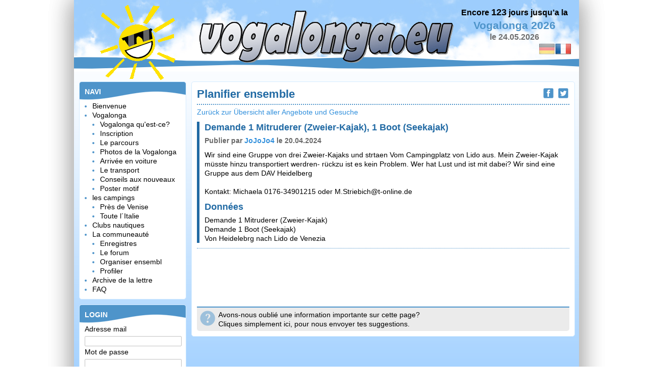

--- FILE ---
content_type: text/html; charset=UTF-8
request_url: https://www.vogalonga.eu/fr/planifier/10254-vogalonga-2024-suche-1-mitruderer--zweier-kajak---1-boot--seekajak
body_size: 4059
content:
<!DOCTYPE html>
<html>
	<head>
		<link rel="stylesheet" type="text/css" href="/css/jquery.jcarousel.css" />
<link rel="stylesheet" type="text/css" href="/css/jquery.lightbox-0.5.css" />
<script type="text/javascript" src="/assets/965716d3/jquery.min.js"></script>
<script type="text/javascript" src="/assets/965716d3/jui/js/jquery-ui.min.js"></script>
<script type="text/javascript" src="/js/main.js"></script>
<script type="text/javascript" src="/js/jquery.jcarousel.min.js"></script>
<script type="text/javascript" src="/js/jquery.lightbox-0.5.min.js"></script>
<script type="text/javascript" src="https://www.google.com/recaptcha/api.js?hl=fr"></script>
<title>vogalonga.eu :: Vogalonga 2024 Suche 1 Mitruderer (Zweier-Kajak), 1 Boot (Seekajak)</title>
		<meta id="csrf-token" name="YII_CSRF_TOKEN" content="ccacafd7de1b86502f3a44c8ec61e19ef6247bdd">
		<meta name="keywords" content="Vogalonga 2024 Demande 1 Mitruderer (Zweier-Kajak) 1 Boot (Seekajak)">
		<meta name="description" content="Demandes et offres pour la Vogalonga 2024: &quot;JoJoJo4&quot; sucht 1 Mitruderer (Zweier-Kajak) 1 Boot (Seekajak)">
		<meta http-equiv="Content-type" content="text/html; charset=utf-8"/>
		<meta http-equiv="content-language" content="fr">
				<link rel="shortcut icon" href="/favicon.ico">
		<link href="/css/main.css" type="text/css" rel="stylesheet">
			</head>
	<body><script type="text/javascript">
/*<![CDATA[*/
var recaptchaCallback = function(response){jQuery('#ContactForm_verifyCode').val(response);};
/*]]>*/
</script>

		<div id="wrapper">

			<!-- HEADER -->
			<div id="languageSwitcher">
    <ul>
                    <li>
                <a rel="alternate" hreflang="fr" href="/de">
                    <img style="opacity:0.5;"                        src="/images/layout/flag_de.png" title="Deutsch" alt="Deutsch"/>
                </a>
            </li>
                    <li>
                <a rel="alternate" hreflang="fr" href="/fr">
                    <img                         src="/images/layout/flag_fr.png" title="Français" alt="Français"/>
                </a>
            </li>
            </ul>
</div>			<div id="header">
    <img src="/images/layout/sun.gif" id="sun" alt="vogalonga sonne">

    <div id="wave2">&nbsp;</div>
    <a id="logo" href="/fr"><img src="/images/layout/vogalonga-logo.gif" alt="vogalonga logo"></a>

    <div id="wave">&nbsp;</div>
    <div id="counter">
		<span style="font-size:16px;">Encore <span style="font-size:18px;">123</span> jours jusqu’a la</span>
<br/><span style="font-size:21px;color:#4E94CA;">Vogalonga 2026</span>
<div style="font-size:16px;color:#6D6D6D;">le 24.05.2026</div>        
    </div>
</div>
			<!-- LEFT AREA -->
			<div id="content_left">
				<div class="box wave" id="menu">
    <h2>NAVI</h2>
    <ul><li><a  href="/fr">Bienvenue</a></li><li><a  href="/fr/vogalonga">Vogalonga</a><ul><li><a  href="/fr/vogalonga/vogalonga-qu-est-ce-que-c-est">Vogalonga qu'est-ce?</a></li><li><a  href="/fr/vogalonga/vogalonga-inscription">Inscription</a></li><li><a  href="/fr/vogalonga/le-parcours-de-la-vogalonga-a-venise">Le parcours</a></li><li><a  href="/fr/vogalonga/photos">Photos de la Vogalonga</a></li><li><a  href="/fr/vogalonga/arrivee-en-voiture">Arrivée en voiture</a></li><li><a  href="/fr/vogalonga/reseau-de-transport-a-venise">Le transport</a></li><li><a  href="/fr/vogalonga/conseils-aux-nouveaux">Conseils aux nouveaux</a></li><li><a  href="/fr/vogalonga/affiche">Poster motif</a></li></ul></li><li><a  href="/fr/camping">les campings</a><ul><li><a  href="/fr/camping/venise">Près de Venise</a></li><li><a  href="/fr/camping/italie">Toute l´Italie</a></li></ul></li><li><a  href="/fr/societes-d-aviron-et-club-nautiques">Clubs nautiques</a></li><li><a  href="/fr/communaute">La communeauté</a><ul><li><a  href="/fr/enregistrer">Enregistres</a></li><li><a  href="/fr/forum">Le forum</a></li><li><a  href="/fr/planifier">Organiser ensembl</a></li><li><a  href="/fr/profil/preferences">Profiler</a></li></ul></li><li><a  href="/fr/newsletter">Archive de la lettre</a></li><li><a  href="/fr/faq">FAQ</a></li></ul></div>

				<div class="box wave" id="loginbox">
    <h2>LOGIN</h2>
    <div id="login_form">
        <form action="/fr/connection" method="post">
<div style="display:none"><input type="hidden" value="ccacafd7de1b86502f3a44c8ec61e19ef6247bdd" name="YII_CSRF_TOKEN" /></div>    <p class="row">
        <label for="LoginForm_email">Adresse mail</label>        <input name="LoginForm[email]" id="LoginForm_email" type="text" maxlength="55" />    </p>
    <p class="row">
        <label for="LoginForm_password">Mot de passe</label>        <input name="LoginForm[password]" id="LoginForm_password" type="password" />    </p>
    <p class="row">
        <label>&nbsp;</label>
        <input class="button" type="submit" name="yt0" value="Login" />    </p>
</form>    </div>
    <p style="border-top: 1px solid #C6C6C6; margin-top: 10px; padding-top: 5px;">
        <a href="/fr/enregistrer">Pas encore enregistré?</a>
        <br><a href="/fr/mot-de-passe-oublie">Mot de passe oublié?</a>
    </p>
</div>								<div id="socialbox" class="box wave">
    <h2>SHARE</h2>
			<div id="social_fb">&nbsp;</div>
		<div id="social_gplusone">
			<g:plusone></g:plusone>
		</div>
		<div id="social_twitter">
			<a href="https://twitter.com/share" class="twitter-share-button" data-count="none">Tweet</a>
			<script type="text/javascript" src="https://platform.twitter.com/widgets.js"></script>
		</div>
	</div>

<!-- Google +1 -->
<script type="text/javascript" src="https://apis.google.com/js/plusone.js">
	{
		lang: fr	}
</script>
<!-- End Google +1 -->
<script type="text/javascript">// <![CDATA[
	jQuery(function ($) {
		jQuery('#social_fb').click(function () {
			fb_code = '<iframe src="https://www.facebook.com/plugins/likebox.php?href=https%3A%2F%2Fwww.facebook.com%2Fpages%2Fvogalongaeu%2F203307163054371&amp;width=220&amp;colorscheme=light&amp;show_faces=false&amp;border_color&amp;stream=false&amp;header=true&amp;height=60" scrolling="no" frameborder="0" style="border:none; overflow:hidden; width:220px; height:60px;" allowTransparency="true"></iframe>';
			jQuery(this).html(fb_code);
			alert('Der Facebook Button wurde jetzt aktiviert. Klick bitte erneut auf "Gefällt mir".');
			jQuery(this).css('background', 'none');
		});
	});
// ]]></script>				<div id="menuads" class="box">
			<script async src="//pagead2.googlesyndication.com/pagead/js/adsbygoogle.js"></script>
			<!-- VL menu square 200x200 -->
			<ins class="adsbygoogle"
				 style="display:inline-block;width:200px;height:200px"
				 data-ad-client="ca-pub-6554130051585779"
				 data-ad-slot="2840539373"></ins>
			<script>
			(adsbygoogle = window.adsbygoogle || []).push({});
		</script>
	</div>
				<div style="clear:both">&nbsp;</div>
			</div>


			<!-- MAIN AREA -->
			<div id="content_center" class="col-2 box">
								<div id="share_box">
    <div id="share_facebook">
        <a target="_blank"
           href="http://www.facebook.com/sharer.php?u=http%3A%2F%2Fwww.vogalonga.eu%2Ffr%2Fplanifier%2F10254-vogalonga-2024-suche-1-mitruderer--zweier-kajak---1-boot--seekajak&amp;t=Demandes+et+offres+pour+la+Vogalonga+2024%3A+%26quot%3BJoJoJo4%26quot%3B+sucht+1+Mitruderer+%28Zweier-Kajak%29+1+Boot+%28Seekajak%29">
            <img src="/images/layout/icon/facebook_24.png" alt="Partager la vogalonga.eu sur le site de Facebook"
                 title="Partager la vogalonga.eu sur le site de Facebook"/>
        </a>
    </div>
    <div id="share_twitter">
        <a target="_blank"
           href="https://twitter.com/share?url=http%3A%2F%2Fwww.vogalonga.eu%2Ffr%2Fplanifier%2F10254-vogalonga-2024-suche-1-mitruderer--zweier-kajak---1-boot--seekajak&amp;text=Demandes+et+offres+pour+la+Vogalonga+2024%3A+%26quot%3BJoJoJo4%26quot%3B+sucht+1+Mitruderer+%28Zweier-Kajak%29+1+Boot+%28Seekajak%29">
            <img src="/images/layout/icon/twitter_24.png" alt="Twitter la vogalonga.eu site"
                 title="Twitter la vogalonga.eu site"/>
        </a>
    </div>
</div>				<h1>Planifier ensemble</h1>
<p>
    <a href="/fr/planifier">
		Zurück zur Übersicht aller Angebote und Gesuche</a>
</p>
<div class="introtext">
    <h2>Demande 1 Mitruderer (Zweier-Kajak), 1 Boot (Seekajak)</h2>
	<div style="position: absolute;right: 0;z-index: 100;">
		</div>
    <p class="descreet bold">
		Publier par <a href="/fr/profil/jojojo4">JoJoJo4</a> le 20.04.2024	
	</p>

    <p>Wir sind eine Gruppe von drei Zweier-Kajaks und strtaen Vom Campingplatz von Lido aus. Mein Zweier-Kajak müsste hinzu transportiert werdren- rückzu ist es kein Problem. Wer hat Lust und ist mit dabei? Wir sind eine Gruppe aus dem DAV Heidelberg<br />
<br />
Kontakt: Michaela 0176-34901215 oder M.Striebich@t-online.de</p>

    <h2>Données</h2>

    <ul>
                    <li>Demande 1 Mitruderer (Zweier-Kajak)</li>
                    <li>Demande 1 Boot (Seekajak)</li>
                <li>Von Heidelebrg nach Lido de Venezia</li>
    </ul>

</div>

<div class="box inside" style="text-align: center">
		<script async src="//pagead2.googlesyndication.com/pagead/js/adsbygoogle.js"></script>
		<!-- VL content 728x90 -->
		<ins class="adsbygoogle"
			 style="display:inline-block;width:728px;height:90px"
			 data-ad-client="ca-pub-6554130051585779"
			 data-ad-slot="1455845180"></ins>
		<script>
		(adsbygoogle = window.adsbygoogle || []).push({});
	</script>
	</div>
				<div class="pagefeedback">
    <a href="#" data-toggle-id="pagefeedback-form" class="toggle-dom">
        <img style="float:left; margin-right:5px;" title="Feedback" alt="feedback" src="/images/layout/icon/help_32.png">

        <div>
            Avons-nous oublié une information importante sur cette page?
            <br>Cliques simplement ici, pour nous envoyer tes suggestions.
        </div>
    </a>

    <div id="pagefeedback-form" style="display:none">
        <h3>Ici tu peux nous envoyer un message pour cette page.</h3>
        <form id="yw0" action="/fr/planifier/10254-vogalonga-2024-suche-1-mitruderer--zweier-kajak---1-boot--seekajak" method="post">
<div style="display:none"><input type="hidden" value="ccacafd7de1b86502f3a44c8ec61e19ef6247bdd" name="YII_CSRF_TOKEN" /></div>
<div class="row">
	<label for="ContactForm_name" class="required">Dein Name <span class="required">*</span></label>	<input name="ContactForm[name]" id="ContactForm_name" type="text" maxlength="30" /></div>

<div class="row">
	<label for="ContactForm_email" class="required">Deine Email <span class="required">*</span></label>	<input name="ContactForm[email]" id="ContactForm_email" type="text" /></div>

<div class="row">
	<label for="ContactForm_text" class="required">Nachricht <span class="required">*</span></label>	<textarea rows="6" cols="50" style="width:340px" name="ContactForm[text]" id="ContactForm_text"></textarea></div>
	<div class="row">
		<label>&nbsp;</label>
		<div style="display:inline-block">
			<input id="ContactForm_verifyCode" type="hidden" name="ContactForm[verifyCode]" /><div class="g-recaptcha" data-sitekey="6Lc9FRQUAAAAAAqsQTcDlB7yb1CwFBgNBWOUS8Xy" data-callback="recaptchaCallback"></div>		</div>
	</div>

<div class="row buttons">
	<label>&nbsp;</label>
	<input class="button submit-button" type="submit" name="yt1" value="Senden" /></div>

</form>    </div>
</div>			</div>
						<div id="footer">
    <span class="copyright">&copy; 2011 - 2026 vogalonga.eu</span>
    <a href="/fr/contact">Kontakt</a>
    <a href="/fr/mentions-legales">Impressum&amp;Datenschutz</a>
</div>		</div>
	</body>
</html>
<!-- Google-Analytics -->
<script type="text/javascript">

	var _gaq = _gaq || [];
	_gaq.push(['_setAccount', 'UA-24406123-1']);
	_gaq.push(['_trackPageview']);

	(function () {
		var ga = document.createElement('script');
		ga.type = 'text/javascript';
		ga.async = true;
		ga.src = ('https:' == document.location.protocol ? 'https://ssl' : 'http://www') + '.google-analytics.com/ga.js';
		var s = document.getElementsByTagName('script')[0];
		s.parentNode.insertBefore(ga, s);
	})();

</script>
<!-- End Google-Analytics Code -->

--- FILE ---
content_type: text/html; charset=utf-8
request_url: https://www.google.com/recaptcha/api2/anchor?ar=1&k=6Lc9FRQUAAAAAAqsQTcDlB7yb1CwFBgNBWOUS8Xy&co=aHR0cHM6Ly93d3cudm9nYWxvbmdhLmV1OjQ0Mw..&hl=fr&v=PoyoqOPhxBO7pBk68S4YbpHZ&size=normal&anchor-ms=20000&execute-ms=30000&cb=4tse1ir21qea
body_size: 49692
content:
<!DOCTYPE HTML><html dir="ltr" lang="fr"><head><meta http-equiv="Content-Type" content="text/html; charset=UTF-8">
<meta http-equiv="X-UA-Compatible" content="IE=edge">
<title>reCAPTCHA</title>
<style type="text/css">
/* cyrillic-ext */
@font-face {
  font-family: 'Roboto';
  font-style: normal;
  font-weight: 400;
  font-stretch: 100%;
  src: url(//fonts.gstatic.com/s/roboto/v48/KFO7CnqEu92Fr1ME7kSn66aGLdTylUAMa3GUBHMdazTgWw.woff2) format('woff2');
  unicode-range: U+0460-052F, U+1C80-1C8A, U+20B4, U+2DE0-2DFF, U+A640-A69F, U+FE2E-FE2F;
}
/* cyrillic */
@font-face {
  font-family: 'Roboto';
  font-style: normal;
  font-weight: 400;
  font-stretch: 100%;
  src: url(//fonts.gstatic.com/s/roboto/v48/KFO7CnqEu92Fr1ME7kSn66aGLdTylUAMa3iUBHMdazTgWw.woff2) format('woff2');
  unicode-range: U+0301, U+0400-045F, U+0490-0491, U+04B0-04B1, U+2116;
}
/* greek-ext */
@font-face {
  font-family: 'Roboto';
  font-style: normal;
  font-weight: 400;
  font-stretch: 100%;
  src: url(//fonts.gstatic.com/s/roboto/v48/KFO7CnqEu92Fr1ME7kSn66aGLdTylUAMa3CUBHMdazTgWw.woff2) format('woff2');
  unicode-range: U+1F00-1FFF;
}
/* greek */
@font-face {
  font-family: 'Roboto';
  font-style: normal;
  font-weight: 400;
  font-stretch: 100%;
  src: url(//fonts.gstatic.com/s/roboto/v48/KFO7CnqEu92Fr1ME7kSn66aGLdTylUAMa3-UBHMdazTgWw.woff2) format('woff2');
  unicode-range: U+0370-0377, U+037A-037F, U+0384-038A, U+038C, U+038E-03A1, U+03A3-03FF;
}
/* math */
@font-face {
  font-family: 'Roboto';
  font-style: normal;
  font-weight: 400;
  font-stretch: 100%;
  src: url(//fonts.gstatic.com/s/roboto/v48/KFO7CnqEu92Fr1ME7kSn66aGLdTylUAMawCUBHMdazTgWw.woff2) format('woff2');
  unicode-range: U+0302-0303, U+0305, U+0307-0308, U+0310, U+0312, U+0315, U+031A, U+0326-0327, U+032C, U+032F-0330, U+0332-0333, U+0338, U+033A, U+0346, U+034D, U+0391-03A1, U+03A3-03A9, U+03B1-03C9, U+03D1, U+03D5-03D6, U+03F0-03F1, U+03F4-03F5, U+2016-2017, U+2034-2038, U+203C, U+2040, U+2043, U+2047, U+2050, U+2057, U+205F, U+2070-2071, U+2074-208E, U+2090-209C, U+20D0-20DC, U+20E1, U+20E5-20EF, U+2100-2112, U+2114-2115, U+2117-2121, U+2123-214F, U+2190, U+2192, U+2194-21AE, U+21B0-21E5, U+21F1-21F2, U+21F4-2211, U+2213-2214, U+2216-22FF, U+2308-230B, U+2310, U+2319, U+231C-2321, U+2336-237A, U+237C, U+2395, U+239B-23B7, U+23D0, U+23DC-23E1, U+2474-2475, U+25AF, U+25B3, U+25B7, U+25BD, U+25C1, U+25CA, U+25CC, U+25FB, U+266D-266F, U+27C0-27FF, U+2900-2AFF, U+2B0E-2B11, U+2B30-2B4C, U+2BFE, U+3030, U+FF5B, U+FF5D, U+1D400-1D7FF, U+1EE00-1EEFF;
}
/* symbols */
@font-face {
  font-family: 'Roboto';
  font-style: normal;
  font-weight: 400;
  font-stretch: 100%;
  src: url(//fonts.gstatic.com/s/roboto/v48/KFO7CnqEu92Fr1ME7kSn66aGLdTylUAMaxKUBHMdazTgWw.woff2) format('woff2');
  unicode-range: U+0001-000C, U+000E-001F, U+007F-009F, U+20DD-20E0, U+20E2-20E4, U+2150-218F, U+2190, U+2192, U+2194-2199, U+21AF, U+21E6-21F0, U+21F3, U+2218-2219, U+2299, U+22C4-22C6, U+2300-243F, U+2440-244A, U+2460-24FF, U+25A0-27BF, U+2800-28FF, U+2921-2922, U+2981, U+29BF, U+29EB, U+2B00-2BFF, U+4DC0-4DFF, U+FFF9-FFFB, U+10140-1018E, U+10190-1019C, U+101A0, U+101D0-101FD, U+102E0-102FB, U+10E60-10E7E, U+1D2C0-1D2D3, U+1D2E0-1D37F, U+1F000-1F0FF, U+1F100-1F1AD, U+1F1E6-1F1FF, U+1F30D-1F30F, U+1F315, U+1F31C, U+1F31E, U+1F320-1F32C, U+1F336, U+1F378, U+1F37D, U+1F382, U+1F393-1F39F, U+1F3A7-1F3A8, U+1F3AC-1F3AF, U+1F3C2, U+1F3C4-1F3C6, U+1F3CA-1F3CE, U+1F3D4-1F3E0, U+1F3ED, U+1F3F1-1F3F3, U+1F3F5-1F3F7, U+1F408, U+1F415, U+1F41F, U+1F426, U+1F43F, U+1F441-1F442, U+1F444, U+1F446-1F449, U+1F44C-1F44E, U+1F453, U+1F46A, U+1F47D, U+1F4A3, U+1F4B0, U+1F4B3, U+1F4B9, U+1F4BB, U+1F4BF, U+1F4C8-1F4CB, U+1F4D6, U+1F4DA, U+1F4DF, U+1F4E3-1F4E6, U+1F4EA-1F4ED, U+1F4F7, U+1F4F9-1F4FB, U+1F4FD-1F4FE, U+1F503, U+1F507-1F50B, U+1F50D, U+1F512-1F513, U+1F53E-1F54A, U+1F54F-1F5FA, U+1F610, U+1F650-1F67F, U+1F687, U+1F68D, U+1F691, U+1F694, U+1F698, U+1F6AD, U+1F6B2, U+1F6B9-1F6BA, U+1F6BC, U+1F6C6-1F6CF, U+1F6D3-1F6D7, U+1F6E0-1F6EA, U+1F6F0-1F6F3, U+1F6F7-1F6FC, U+1F700-1F7FF, U+1F800-1F80B, U+1F810-1F847, U+1F850-1F859, U+1F860-1F887, U+1F890-1F8AD, U+1F8B0-1F8BB, U+1F8C0-1F8C1, U+1F900-1F90B, U+1F93B, U+1F946, U+1F984, U+1F996, U+1F9E9, U+1FA00-1FA6F, U+1FA70-1FA7C, U+1FA80-1FA89, U+1FA8F-1FAC6, U+1FACE-1FADC, U+1FADF-1FAE9, U+1FAF0-1FAF8, U+1FB00-1FBFF;
}
/* vietnamese */
@font-face {
  font-family: 'Roboto';
  font-style: normal;
  font-weight: 400;
  font-stretch: 100%;
  src: url(//fonts.gstatic.com/s/roboto/v48/KFO7CnqEu92Fr1ME7kSn66aGLdTylUAMa3OUBHMdazTgWw.woff2) format('woff2');
  unicode-range: U+0102-0103, U+0110-0111, U+0128-0129, U+0168-0169, U+01A0-01A1, U+01AF-01B0, U+0300-0301, U+0303-0304, U+0308-0309, U+0323, U+0329, U+1EA0-1EF9, U+20AB;
}
/* latin-ext */
@font-face {
  font-family: 'Roboto';
  font-style: normal;
  font-weight: 400;
  font-stretch: 100%;
  src: url(//fonts.gstatic.com/s/roboto/v48/KFO7CnqEu92Fr1ME7kSn66aGLdTylUAMa3KUBHMdazTgWw.woff2) format('woff2');
  unicode-range: U+0100-02BA, U+02BD-02C5, U+02C7-02CC, U+02CE-02D7, U+02DD-02FF, U+0304, U+0308, U+0329, U+1D00-1DBF, U+1E00-1E9F, U+1EF2-1EFF, U+2020, U+20A0-20AB, U+20AD-20C0, U+2113, U+2C60-2C7F, U+A720-A7FF;
}
/* latin */
@font-face {
  font-family: 'Roboto';
  font-style: normal;
  font-weight: 400;
  font-stretch: 100%;
  src: url(//fonts.gstatic.com/s/roboto/v48/KFO7CnqEu92Fr1ME7kSn66aGLdTylUAMa3yUBHMdazQ.woff2) format('woff2');
  unicode-range: U+0000-00FF, U+0131, U+0152-0153, U+02BB-02BC, U+02C6, U+02DA, U+02DC, U+0304, U+0308, U+0329, U+2000-206F, U+20AC, U+2122, U+2191, U+2193, U+2212, U+2215, U+FEFF, U+FFFD;
}
/* cyrillic-ext */
@font-face {
  font-family: 'Roboto';
  font-style: normal;
  font-weight: 500;
  font-stretch: 100%;
  src: url(//fonts.gstatic.com/s/roboto/v48/KFO7CnqEu92Fr1ME7kSn66aGLdTylUAMa3GUBHMdazTgWw.woff2) format('woff2');
  unicode-range: U+0460-052F, U+1C80-1C8A, U+20B4, U+2DE0-2DFF, U+A640-A69F, U+FE2E-FE2F;
}
/* cyrillic */
@font-face {
  font-family: 'Roboto';
  font-style: normal;
  font-weight: 500;
  font-stretch: 100%;
  src: url(//fonts.gstatic.com/s/roboto/v48/KFO7CnqEu92Fr1ME7kSn66aGLdTylUAMa3iUBHMdazTgWw.woff2) format('woff2');
  unicode-range: U+0301, U+0400-045F, U+0490-0491, U+04B0-04B1, U+2116;
}
/* greek-ext */
@font-face {
  font-family: 'Roboto';
  font-style: normal;
  font-weight: 500;
  font-stretch: 100%;
  src: url(//fonts.gstatic.com/s/roboto/v48/KFO7CnqEu92Fr1ME7kSn66aGLdTylUAMa3CUBHMdazTgWw.woff2) format('woff2');
  unicode-range: U+1F00-1FFF;
}
/* greek */
@font-face {
  font-family: 'Roboto';
  font-style: normal;
  font-weight: 500;
  font-stretch: 100%;
  src: url(//fonts.gstatic.com/s/roboto/v48/KFO7CnqEu92Fr1ME7kSn66aGLdTylUAMa3-UBHMdazTgWw.woff2) format('woff2');
  unicode-range: U+0370-0377, U+037A-037F, U+0384-038A, U+038C, U+038E-03A1, U+03A3-03FF;
}
/* math */
@font-face {
  font-family: 'Roboto';
  font-style: normal;
  font-weight: 500;
  font-stretch: 100%;
  src: url(//fonts.gstatic.com/s/roboto/v48/KFO7CnqEu92Fr1ME7kSn66aGLdTylUAMawCUBHMdazTgWw.woff2) format('woff2');
  unicode-range: U+0302-0303, U+0305, U+0307-0308, U+0310, U+0312, U+0315, U+031A, U+0326-0327, U+032C, U+032F-0330, U+0332-0333, U+0338, U+033A, U+0346, U+034D, U+0391-03A1, U+03A3-03A9, U+03B1-03C9, U+03D1, U+03D5-03D6, U+03F0-03F1, U+03F4-03F5, U+2016-2017, U+2034-2038, U+203C, U+2040, U+2043, U+2047, U+2050, U+2057, U+205F, U+2070-2071, U+2074-208E, U+2090-209C, U+20D0-20DC, U+20E1, U+20E5-20EF, U+2100-2112, U+2114-2115, U+2117-2121, U+2123-214F, U+2190, U+2192, U+2194-21AE, U+21B0-21E5, U+21F1-21F2, U+21F4-2211, U+2213-2214, U+2216-22FF, U+2308-230B, U+2310, U+2319, U+231C-2321, U+2336-237A, U+237C, U+2395, U+239B-23B7, U+23D0, U+23DC-23E1, U+2474-2475, U+25AF, U+25B3, U+25B7, U+25BD, U+25C1, U+25CA, U+25CC, U+25FB, U+266D-266F, U+27C0-27FF, U+2900-2AFF, U+2B0E-2B11, U+2B30-2B4C, U+2BFE, U+3030, U+FF5B, U+FF5D, U+1D400-1D7FF, U+1EE00-1EEFF;
}
/* symbols */
@font-face {
  font-family: 'Roboto';
  font-style: normal;
  font-weight: 500;
  font-stretch: 100%;
  src: url(//fonts.gstatic.com/s/roboto/v48/KFO7CnqEu92Fr1ME7kSn66aGLdTylUAMaxKUBHMdazTgWw.woff2) format('woff2');
  unicode-range: U+0001-000C, U+000E-001F, U+007F-009F, U+20DD-20E0, U+20E2-20E4, U+2150-218F, U+2190, U+2192, U+2194-2199, U+21AF, U+21E6-21F0, U+21F3, U+2218-2219, U+2299, U+22C4-22C6, U+2300-243F, U+2440-244A, U+2460-24FF, U+25A0-27BF, U+2800-28FF, U+2921-2922, U+2981, U+29BF, U+29EB, U+2B00-2BFF, U+4DC0-4DFF, U+FFF9-FFFB, U+10140-1018E, U+10190-1019C, U+101A0, U+101D0-101FD, U+102E0-102FB, U+10E60-10E7E, U+1D2C0-1D2D3, U+1D2E0-1D37F, U+1F000-1F0FF, U+1F100-1F1AD, U+1F1E6-1F1FF, U+1F30D-1F30F, U+1F315, U+1F31C, U+1F31E, U+1F320-1F32C, U+1F336, U+1F378, U+1F37D, U+1F382, U+1F393-1F39F, U+1F3A7-1F3A8, U+1F3AC-1F3AF, U+1F3C2, U+1F3C4-1F3C6, U+1F3CA-1F3CE, U+1F3D4-1F3E0, U+1F3ED, U+1F3F1-1F3F3, U+1F3F5-1F3F7, U+1F408, U+1F415, U+1F41F, U+1F426, U+1F43F, U+1F441-1F442, U+1F444, U+1F446-1F449, U+1F44C-1F44E, U+1F453, U+1F46A, U+1F47D, U+1F4A3, U+1F4B0, U+1F4B3, U+1F4B9, U+1F4BB, U+1F4BF, U+1F4C8-1F4CB, U+1F4D6, U+1F4DA, U+1F4DF, U+1F4E3-1F4E6, U+1F4EA-1F4ED, U+1F4F7, U+1F4F9-1F4FB, U+1F4FD-1F4FE, U+1F503, U+1F507-1F50B, U+1F50D, U+1F512-1F513, U+1F53E-1F54A, U+1F54F-1F5FA, U+1F610, U+1F650-1F67F, U+1F687, U+1F68D, U+1F691, U+1F694, U+1F698, U+1F6AD, U+1F6B2, U+1F6B9-1F6BA, U+1F6BC, U+1F6C6-1F6CF, U+1F6D3-1F6D7, U+1F6E0-1F6EA, U+1F6F0-1F6F3, U+1F6F7-1F6FC, U+1F700-1F7FF, U+1F800-1F80B, U+1F810-1F847, U+1F850-1F859, U+1F860-1F887, U+1F890-1F8AD, U+1F8B0-1F8BB, U+1F8C0-1F8C1, U+1F900-1F90B, U+1F93B, U+1F946, U+1F984, U+1F996, U+1F9E9, U+1FA00-1FA6F, U+1FA70-1FA7C, U+1FA80-1FA89, U+1FA8F-1FAC6, U+1FACE-1FADC, U+1FADF-1FAE9, U+1FAF0-1FAF8, U+1FB00-1FBFF;
}
/* vietnamese */
@font-face {
  font-family: 'Roboto';
  font-style: normal;
  font-weight: 500;
  font-stretch: 100%;
  src: url(//fonts.gstatic.com/s/roboto/v48/KFO7CnqEu92Fr1ME7kSn66aGLdTylUAMa3OUBHMdazTgWw.woff2) format('woff2');
  unicode-range: U+0102-0103, U+0110-0111, U+0128-0129, U+0168-0169, U+01A0-01A1, U+01AF-01B0, U+0300-0301, U+0303-0304, U+0308-0309, U+0323, U+0329, U+1EA0-1EF9, U+20AB;
}
/* latin-ext */
@font-face {
  font-family: 'Roboto';
  font-style: normal;
  font-weight: 500;
  font-stretch: 100%;
  src: url(//fonts.gstatic.com/s/roboto/v48/KFO7CnqEu92Fr1ME7kSn66aGLdTylUAMa3KUBHMdazTgWw.woff2) format('woff2');
  unicode-range: U+0100-02BA, U+02BD-02C5, U+02C7-02CC, U+02CE-02D7, U+02DD-02FF, U+0304, U+0308, U+0329, U+1D00-1DBF, U+1E00-1E9F, U+1EF2-1EFF, U+2020, U+20A0-20AB, U+20AD-20C0, U+2113, U+2C60-2C7F, U+A720-A7FF;
}
/* latin */
@font-face {
  font-family: 'Roboto';
  font-style: normal;
  font-weight: 500;
  font-stretch: 100%;
  src: url(//fonts.gstatic.com/s/roboto/v48/KFO7CnqEu92Fr1ME7kSn66aGLdTylUAMa3yUBHMdazQ.woff2) format('woff2');
  unicode-range: U+0000-00FF, U+0131, U+0152-0153, U+02BB-02BC, U+02C6, U+02DA, U+02DC, U+0304, U+0308, U+0329, U+2000-206F, U+20AC, U+2122, U+2191, U+2193, U+2212, U+2215, U+FEFF, U+FFFD;
}
/* cyrillic-ext */
@font-face {
  font-family: 'Roboto';
  font-style: normal;
  font-weight: 900;
  font-stretch: 100%;
  src: url(//fonts.gstatic.com/s/roboto/v48/KFO7CnqEu92Fr1ME7kSn66aGLdTylUAMa3GUBHMdazTgWw.woff2) format('woff2');
  unicode-range: U+0460-052F, U+1C80-1C8A, U+20B4, U+2DE0-2DFF, U+A640-A69F, U+FE2E-FE2F;
}
/* cyrillic */
@font-face {
  font-family: 'Roboto';
  font-style: normal;
  font-weight: 900;
  font-stretch: 100%;
  src: url(//fonts.gstatic.com/s/roboto/v48/KFO7CnqEu92Fr1ME7kSn66aGLdTylUAMa3iUBHMdazTgWw.woff2) format('woff2');
  unicode-range: U+0301, U+0400-045F, U+0490-0491, U+04B0-04B1, U+2116;
}
/* greek-ext */
@font-face {
  font-family: 'Roboto';
  font-style: normal;
  font-weight: 900;
  font-stretch: 100%;
  src: url(//fonts.gstatic.com/s/roboto/v48/KFO7CnqEu92Fr1ME7kSn66aGLdTylUAMa3CUBHMdazTgWw.woff2) format('woff2');
  unicode-range: U+1F00-1FFF;
}
/* greek */
@font-face {
  font-family: 'Roboto';
  font-style: normal;
  font-weight: 900;
  font-stretch: 100%;
  src: url(//fonts.gstatic.com/s/roboto/v48/KFO7CnqEu92Fr1ME7kSn66aGLdTylUAMa3-UBHMdazTgWw.woff2) format('woff2');
  unicode-range: U+0370-0377, U+037A-037F, U+0384-038A, U+038C, U+038E-03A1, U+03A3-03FF;
}
/* math */
@font-face {
  font-family: 'Roboto';
  font-style: normal;
  font-weight: 900;
  font-stretch: 100%;
  src: url(//fonts.gstatic.com/s/roboto/v48/KFO7CnqEu92Fr1ME7kSn66aGLdTylUAMawCUBHMdazTgWw.woff2) format('woff2');
  unicode-range: U+0302-0303, U+0305, U+0307-0308, U+0310, U+0312, U+0315, U+031A, U+0326-0327, U+032C, U+032F-0330, U+0332-0333, U+0338, U+033A, U+0346, U+034D, U+0391-03A1, U+03A3-03A9, U+03B1-03C9, U+03D1, U+03D5-03D6, U+03F0-03F1, U+03F4-03F5, U+2016-2017, U+2034-2038, U+203C, U+2040, U+2043, U+2047, U+2050, U+2057, U+205F, U+2070-2071, U+2074-208E, U+2090-209C, U+20D0-20DC, U+20E1, U+20E5-20EF, U+2100-2112, U+2114-2115, U+2117-2121, U+2123-214F, U+2190, U+2192, U+2194-21AE, U+21B0-21E5, U+21F1-21F2, U+21F4-2211, U+2213-2214, U+2216-22FF, U+2308-230B, U+2310, U+2319, U+231C-2321, U+2336-237A, U+237C, U+2395, U+239B-23B7, U+23D0, U+23DC-23E1, U+2474-2475, U+25AF, U+25B3, U+25B7, U+25BD, U+25C1, U+25CA, U+25CC, U+25FB, U+266D-266F, U+27C0-27FF, U+2900-2AFF, U+2B0E-2B11, U+2B30-2B4C, U+2BFE, U+3030, U+FF5B, U+FF5D, U+1D400-1D7FF, U+1EE00-1EEFF;
}
/* symbols */
@font-face {
  font-family: 'Roboto';
  font-style: normal;
  font-weight: 900;
  font-stretch: 100%;
  src: url(//fonts.gstatic.com/s/roboto/v48/KFO7CnqEu92Fr1ME7kSn66aGLdTylUAMaxKUBHMdazTgWw.woff2) format('woff2');
  unicode-range: U+0001-000C, U+000E-001F, U+007F-009F, U+20DD-20E0, U+20E2-20E4, U+2150-218F, U+2190, U+2192, U+2194-2199, U+21AF, U+21E6-21F0, U+21F3, U+2218-2219, U+2299, U+22C4-22C6, U+2300-243F, U+2440-244A, U+2460-24FF, U+25A0-27BF, U+2800-28FF, U+2921-2922, U+2981, U+29BF, U+29EB, U+2B00-2BFF, U+4DC0-4DFF, U+FFF9-FFFB, U+10140-1018E, U+10190-1019C, U+101A0, U+101D0-101FD, U+102E0-102FB, U+10E60-10E7E, U+1D2C0-1D2D3, U+1D2E0-1D37F, U+1F000-1F0FF, U+1F100-1F1AD, U+1F1E6-1F1FF, U+1F30D-1F30F, U+1F315, U+1F31C, U+1F31E, U+1F320-1F32C, U+1F336, U+1F378, U+1F37D, U+1F382, U+1F393-1F39F, U+1F3A7-1F3A8, U+1F3AC-1F3AF, U+1F3C2, U+1F3C4-1F3C6, U+1F3CA-1F3CE, U+1F3D4-1F3E0, U+1F3ED, U+1F3F1-1F3F3, U+1F3F5-1F3F7, U+1F408, U+1F415, U+1F41F, U+1F426, U+1F43F, U+1F441-1F442, U+1F444, U+1F446-1F449, U+1F44C-1F44E, U+1F453, U+1F46A, U+1F47D, U+1F4A3, U+1F4B0, U+1F4B3, U+1F4B9, U+1F4BB, U+1F4BF, U+1F4C8-1F4CB, U+1F4D6, U+1F4DA, U+1F4DF, U+1F4E3-1F4E6, U+1F4EA-1F4ED, U+1F4F7, U+1F4F9-1F4FB, U+1F4FD-1F4FE, U+1F503, U+1F507-1F50B, U+1F50D, U+1F512-1F513, U+1F53E-1F54A, U+1F54F-1F5FA, U+1F610, U+1F650-1F67F, U+1F687, U+1F68D, U+1F691, U+1F694, U+1F698, U+1F6AD, U+1F6B2, U+1F6B9-1F6BA, U+1F6BC, U+1F6C6-1F6CF, U+1F6D3-1F6D7, U+1F6E0-1F6EA, U+1F6F0-1F6F3, U+1F6F7-1F6FC, U+1F700-1F7FF, U+1F800-1F80B, U+1F810-1F847, U+1F850-1F859, U+1F860-1F887, U+1F890-1F8AD, U+1F8B0-1F8BB, U+1F8C0-1F8C1, U+1F900-1F90B, U+1F93B, U+1F946, U+1F984, U+1F996, U+1F9E9, U+1FA00-1FA6F, U+1FA70-1FA7C, U+1FA80-1FA89, U+1FA8F-1FAC6, U+1FACE-1FADC, U+1FADF-1FAE9, U+1FAF0-1FAF8, U+1FB00-1FBFF;
}
/* vietnamese */
@font-face {
  font-family: 'Roboto';
  font-style: normal;
  font-weight: 900;
  font-stretch: 100%;
  src: url(//fonts.gstatic.com/s/roboto/v48/KFO7CnqEu92Fr1ME7kSn66aGLdTylUAMa3OUBHMdazTgWw.woff2) format('woff2');
  unicode-range: U+0102-0103, U+0110-0111, U+0128-0129, U+0168-0169, U+01A0-01A1, U+01AF-01B0, U+0300-0301, U+0303-0304, U+0308-0309, U+0323, U+0329, U+1EA0-1EF9, U+20AB;
}
/* latin-ext */
@font-face {
  font-family: 'Roboto';
  font-style: normal;
  font-weight: 900;
  font-stretch: 100%;
  src: url(//fonts.gstatic.com/s/roboto/v48/KFO7CnqEu92Fr1ME7kSn66aGLdTylUAMa3KUBHMdazTgWw.woff2) format('woff2');
  unicode-range: U+0100-02BA, U+02BD-02C5, U+02C7-02CC, U+02CE-02D7, U+02DD-02FF, U+0304, U+0308, U+0329, U+1D00-1DBF, U+1E00-1E9F, U+1EF2-1EFF, U+2020, U+20A0-20AB, U+20AD-20C0, U+2113, U+2C60-2C7F, U+A720-A7FF;
}
/* latin */
@font-face {
  font-family: 'Roboto';
  font-style: normal;
  font-weight: 900;
  font-stretch: 100%;
  src: url(//fonts.gstatic.com/s/roboto/v48/KFO7CnqEu92Fr1ME7kSn66aGLdTylUAMa3yUBHMdazQ.woff2) format('woff2');
  unicode-range: U+0000-00FF, U+0131, U+0152-0153, U+02BB-02BC, U+02C6, U+02DA, U+02DC, U+0304, U+0308, U+0329, U+2000-206F, U+20AC, U+2122, U+2191, U+2193, U+2212, U+2215, U+FEFF, U+FFFD;
}

</style>
<link rel="stylesheet" type="text/css" href="https://www.gstatic.com/recaptcha/releases/PoyoqOPhxBO7pBk68S4YbpHZ/styles__ltr.css">
<script nonce="RzMKRs68mRd1cv5bjbaNbQ" type="text/javascript">window['__recaptcha_api'] = 'https://www.google.com/recaptcha/api2/';</script>
<script type="text/javascript" src="https://www.gstatic.com/recaptcha/releases/PoyoqOPhxBO7pBk68S4YbpHZ/recaptcha__fr.js" nonce="RzMKRs68mRd1cv5bjbaNbQ">
      
    </script></head>
<body><div id="rc-anchor-alert" class="rc-anchor-alert"></div>
<input type="hidden" id="recaptcha-token" value="[base64]">
<script type="text/javascript" nonce="RzMKRs68mRd1cv5bjbaNbQ">
      recaptcha.anchor.Main.init("[\x22ainput\x22,[\x22bgdata\x22,\x22\x22,\[base64]/[base64]/[base64]/[base64]/[base64]/UltsKytdPUU6KEU8MjA0OD9SW2wrK109RT4+NnwxOTI6KChFJjY0NTEyKT09NTUyOTYmJk0rMTxjLmxlbmd0aCYmKGMuY2hhckNvZGVBdChNKzEpJjY0NTEyKT09NTYzMjA/[base64]/[base64]/[base64]/[base64]/[base64]/[base64]/[base64]\x22,\[base64]\\u003d\\u003d\x22,\x22esK1wqx6w5PCsX/CpMKef8KGY8O1wpofJcOew65DwpbDp8O+bWMcccK+w5lEZMK9eFHDncOjwrhoWcOHw4nCjTTCtgkfwpE0wqdBZcKYfMKGKxXDlXxiacKswp/Dq8KBw6PDhMKEw4fDjyPChnjCjsKJwqXCgcKPw4rCnzbDlcKqFcKfZkPDh8OqwqPDg8Otw6/Cj8O8wpkXY8KewqdnQys4wrQhwoITFcKqwq3DnV/Dn8KIw5jCj8OaKF9WwoMjwoXCrMKjw741NcKkOHTDh8OnwpnCgMOpwo/CrAnDth3Cn8O0w6fDksOqwq8swrFlFMO6w4MqwqZ5RMO8wpQ7WcKxw69sWcK7woFLw7dPw6XCuR7DkT7CllHCksOLHMOKw658wprCqMOfI8OpJRsjI8KyejpccMOBEsK7Q8OXGcO3wrLDjEXDs8OXw7/[base64]/Dhxk/YcO+CEzCrRbDmsKVw70RPgt3w6E6J8OqWMK4JEEhHQHCu1PCr8OaI8OIA8OXVGvCl8KsQ8OyPVrCtSHCk8KOCcO4wrjDtBknQgERwrbDqcK+w6jDhcOww4LCv8KWZz9Uw4rDlGTDrcOFwrY1a13Ch8OTbg9nwqzDnMKVw6o+w5/Cjw8xw7MjwpVwSXDCmxwiw5/[base64]/Dn13CpWvDvsOnwrlcwrTCu8KHVMKEwqh/[base64]/DsMK+w4XDg2ZnGcK5w7vDrMK1JExXw7bDjERhw6/DokV2w4nDksOiAkjDkmzCocKNPX0rwozChcObw44bwqHDjcO/[base64]/w51Vw4hGw6DDlTDDvlDDmsOowpHCm8KPwqIRBcOJUsOWBWlcHMOiw7jCmGZ+BWLDpcKyR3PCgsKlwpQDw7XCgi7Ci1jCknTClVDDgMOQEMKSe8O3PcOYHMK/OX8Vw5IKwoAvGcOyL8KUGRQXwqLCncONwovDlC1Gw59ew7fCtcK+wp45SMOMw7HCpyrCnXDDp8KEw51besOYwo0hw47DoMKiw4LCjDrCtCAvB8OewodDd8KHC8K3WzR3ZFdBw5TDp8KAS1E7DsOYw71Tw4c/w5AzMzFIGgIAEsKXecOJwrbDscKIwpDCtVbDuMOZAcKXDsKHHcKxw6LDscKPw7DCkSPCljwLYUhydmjDmsOhb8O4KcOJDsKIwo94AjtDWEvCuALCp3oIwprDlFA/esKpwp3DusK3w5hNw7RtwqLDgcKpwr7Ch8OjPsKPw7fDssOwwr4YQgzDjcO1w7PCrMKECWnDucOEwrjDjcKvJErDjTg+wqRRGsO/worDoSwYw647ScK/eWJ1H39Iw5bCh0khVMKUc8OCNTMOF2MWaMKCw4HDn8OiacKyeiovDSLDvi4uLzXCocODw5LClwLDsSfCqcO1wrTCtiDCmx/Co8KTCsK3OMKiwrfClcOhe8KyZ8ODw4fCs3bCmQPCsX0qw4bCvcOxNSx1wpLDlxJRw785w41Kwp5qKHU2w7Q6w7lRDjxiTBTDmzXDqcOkThVTw7gtYgHClGAYccKBIcOEw5/Cig7CksKfwoLCj8OZfMOOeRfCtwFaw5nDg2TDksOcw6w3woXDl8KsFDzDnSwywrTDqShObjPDh8OAwr8uw6jDtj54AsK3w6pMwrXDvsKfw4nDnlczw6PCqMKVwolzwpd8DMOIw6DCgcKcEMOrSMK8wpjCq8KQw6N5w7HCt8K/[base64]/w74NPERIBsKHw6PDvBrDijYHIQbDsMOYw6rCi8OOWcKIw6fClxo2w6VHUFEGD1rDssOEXcKCw5xaw4rDjCPCjnjDtWh9fcKiZUF/cwV+CMOAO8O6wo3DvS3ChsOVw6trw5LCgRrClMOvBMOUWMOpdVd4fjtYwqUUMXrCusKoelAew7LDrkR5TsOYRW/DpU/DrDIrDMOVExTDn8OGwobClFcRwq3Dj1ctF8OMd20dVgHCgsO3w6YXIQjDg8KrwrTCk8KTwqUuw4/DgMKCw5PCiGbDv8K+w53DiS7DncKYw6zDvsOFPUTDocKpRsOvwqYJbsKNLMOET8KOHmAtwo0kEcObSnTChUrDqWTCh8OCZAjCnnzCrMOdwpHDpVrCh8ONwpVNNmoZwrkvw7UHwo/CmcKvDcKSAMKkCy/CncKHSsO+bR1fwovDv8OjwqrDh8KDwpHDq8Krw4F0wo7CqMOMd8OyH8OYw61mwpEawqUgU0vDu8OBasOpwokdw6Nvwpk6KyVbw7VEw6wmOMOSH11lwrfDrsO3w5PDscKnaxnDoyrDshnDoADCmMKtMMKDbzXDhMKZWMKrw5YhFH/DrQHDgwHCiVEuwpDCn24UwrbCqcKawo1rwqd3cFLDoMKSwoN7N1o5WcKYwpvDk8OdJsOqOsKRw4M5csO/wonDscKPFBEswpfCrSNIaAxww73Cr8OIEsO1KgjCi0hVwoVMOW7ClMO9w4kWSxVrMcOAwp49ecKjLMKrwoNGw4pcQxfCr1FUwqDCkMKzFXwxwqUyw7A6YsKHw5HCrHDDscO4ccODwr7CiAopKDvDt8K1wq/DvG7CjEkjw5ZXZGzCgcOFwqMjT8OpD8KAA10Rw4rDmEU2w6FfY2zCicONHWVkwpkKwprCm8OmwpUYwo7CicKZUcO9w4pRXztzEz15bsOeH8Ouwo8ZwrEUwqlmXsOdWglXDDU4w5rCqhbDqMO8KgsESEE+w5zCrGF4YhBTET/DsnTCjXQneVkNwqDCn1LCvCkbemVWCF0qKcKxw74ZRCfCvcKEwoQwwqMoWMOOB8K0HwNHGsOgw5hvwpNcw7jCjsORBMOoOmfCncORDsKlwqPCgxtPw4TDn3fCpDvCncOww7zDpcOjw5Elw4kdKRM/wq0NYUFBwp7DvMOIFMKow5XCo8K2w7kMHMKYTS54w485OsK/w4slw4xMX8Ojw65Hw7oLwoLDucOMXBrDkBfCoMOUw6TCvF9oCMOyw7bDsCY5PVrDujo/w4A/U8Oxw4EdRE/CnsKFbEtpw4tYasKOw4/ClMKGXMKpQsOwwqDDtcKOZlRuwpQlPcKIVMKAw7fDni3Cl8K8wobChwMWVcO4NUfDvQAiwqBhSVQOwoXCpXIewq3ChcOtwpMqZMKaw7zDh8KSAMKWwoPDvcKDw6vCi3DCiSFSWm/DhMKcJ310wrDDm8KfwpBtw4bDnMKTw7bCmRQTYnkxw7gxwpzCjEAWw7Y2wpQtw6bDscKpWsK8WsK6wprCpMKQw53CpWx7wq3ClcO/cio5HcKHDRHDvTvCqyfClcK/S8K9w7PDhsOhX3vClMKlw7sNLMKRw4HDsALCusK6EHXDkG/CgQvDqXPDu8ODw6t3w4rCkWnCu1UFwpw5w7RuCMK8fsObw5BywqFwwrXDjVnDkjIewr7CpHrCnw3DjG0ZwpXDssK5w7p0WxnDmh/Co8OGw5UEw5XDvsOPwrfCmUjCuMKbwp3CscKywq0OUgbCinDDvhs3EVrCv0Eew5cEw6fCr1DCvUrCu8KcwrTCgRt3wo/[base64]/DqcO2wojDpXldw4PCuGLCgMODKRbDlMO+DcOow5sCDVrDuSIOXFDDvcKtfMOfwq4rwpZMAQJWw7PDpMKxKsKNw51awqHDrsKUd8OkWgQBwrYETMKOwrfCmgzCpsOKV8OkaWDDgWd4B8OKwr0kwqDChMOIBglnDX4YwqN8wodxIcKdw5s1wrPDpnl9wpbCllREwo/CuQ5CUcO8w7bDjcKIw7LDuyZLPErCm8OdXzROWcKYIjzCpn7Cv8O4K2XCri0HIFrDvCHCucOawqPDlsKdDmbCnARTwo/[base64]/wqfDizbDhUQXwrLCjAQIwpLDsiTCicOTw5xLw43DksOgw5J0wrskwqJTw6k0J8KpKsOTAEvDh8KUGHQqX8KPw6YiwrDDi0jCljxbw7zCh8OVwotmR8KJF3/Ct8ORasOAYwLCgXbDnMKffQ5jHjjDtcOVZ1bCnMOGworDrQvCmzXClMKZwqhCARMgCsONUVJ4w5d7w7pxbsOPw7dKXCXDlcO8w4DCqsKaPcO3w55WZxzCklfDg8KsTMKsw5nDncK5wp/CnMOmwqTDr39owpYhe2HCgAMNUUfDqxHCksKIw4XDlW0lwqpWw6MAwoQxasKRVcO/[base64]/CsQdjNQtDw4l+OQVPw4gswr/DrMOHwrMBe8KDwqUeBnwBIlzDtcKDLcOqBMOdQS95wpEFGsK5cDofwrYYwpUvw6rDocKHwpVob1zDvMKGw7rCiiFeTQ5HK8K9YX/DmMKmw5xbUsK7Jh0LGMKmYcOEwrtiMXJqC8ONSC/Crx3CvMKmwp7CpMO1f8K+w4USw7rCp8KMGi3DrMKNbMO0B2ZZVMO+VGzCrQEtw4bDnCnDmF7CuiHDvgLDt1tOwqzDrAzDscOiOzsXN8KlwpZZw5YOw4/[base64]/XMOhw63CoCo4wqN4w4IyesOqwqTDnWgKRURBM8KeIMOmwq8bIcO7Qm/DvcKJO8OhGsOHwqgvR8OmfcKrw6hiYyfCiC/DsQF4w6BCRVbDisOkYsK8wqlqDMK4Z8OlBkjCk8KSU8Kjw4PDmMK7PB0Xw6ZHw7PCrHFkwrHCoC99wrbDnMKKPWB9OmclSMOTOHbCjxJFUxN4OyHDiG/Cl8ODBysJwptkSMOhD8OPVMOLw4gywozCoAJ1NADCpAZCCTpTwqBsbizDj8OsIGXCkFRIwo8SFC8Mw73DuMOPw4TCmcOLw75xw7DCtjVewpfDv8OUw6vDkMOxfBZ/NMOIQTzCk8KrPsOhPAfDhSUWwrnDosOgw5jDk8OWw7dPWcKdJGTCvsKuw7ozw6PCqk/DsMO6U8OIDMONRcKERE9KwpZiA8OYC03DvMOEOh7CnXrDmRYIRMKaw5w6woJewpldw4ZkwoZsw4ZYF1MnwqJsw6BSXXjDj8KAAcKqUMKGe8KlUsOYf0zCvC94w7BpZS/CscK9N3EkesK1VRzCssOLZ8Oiw67DpcKDbB3Dk8KtIgrCh8KHw4zDk8OvwqQadcKDwqQYJxzCnW7CnBrCosOtG8OvEsOfIRd7wr3DqFBDwo3CtnN2UMOgwpEQOlt3wp/DmsOCXsK8D1UbaG7DisKzw5A/w7/DnizCo0XChQ/[base64]/w4BWVcKOw7fCv8OQwqPDhcOvbmHDmzxaMnXDqlNPYxdEX8OUw6gkP8KYSsKHUsOjw4Uaa8K2wqEyPsK/f8KaT0chw4nCp8KYbcO6Vhc0aMOVSsO3wqjClj8KaAkyw45awqzChMK2w5AsC8OEH8O6w5E5w4TCtcO/wplmNcOhcMOHXFfCosKxw7Qdw7N4MnV8ZcOhwr80w5p3w4QmX8KUwroqwp5uN8O6AcOow74ewrDDtkPCjsKVw4jDscOtC0kOd8OwYQrCsMKwwrhkwrfCl8ONL8K4wofDqcOKwqk8ZMK5w4gnTyPDvB89UcK4w6LDiMOtw6wXUyXDoz/DtMOAb1DCkzgrGcOXeT7CnMKHVcKGN8ONwoR4DMOiw5nCicOwwpHDlSlYcw/DhC0sw51qw7csRsKBwp3Cp8Kew6Qjw7nChiQNw5/[base64]/CmsObHXHDiMKcwrDCpBIjNU4lw55YJsKqeBnCsg3DqMKoDsKFAMOswqDDk1HCssO/[base64]/[base64]/Dv8OZEMKMFj9Lw4/Chi3DjAAywqfCukhpwpfDscKFe3YhLMO2CCRPa1DDjMKlY8KmwrHDhcK/Wks4wqdBA8KOWsO+D8OQP8OMPMOlwoPDsMOWImnCrCYxw6fCpMKuccKlw6Vyw53Dh8O6JztgesOMw5zClcO4SA8pccO/wos9wpjDjXfCosOCwpBBbcKlS8OSJMO0wp7CksO+bGlvw6wcw7cDw5/[base64]/[base64]/ClcOUP8Knwr1Rw6Zmw5zDh8Oqw50wwrnDiF3CtsOXAcKCwp57HgwAPyHDpBk5AVTDsFnCu3ssw4EUw6fCiQYKQMKmMcOrQ8Kew7/DjEhYK1/CqsOBwq00wrwFwofCksK6wrkOVEoGAMKxdsKmwoxbw6hswoQmacKUwopkw7R2woclw4LCuMO1eMOneAE1w4TCl8KRRMObKRXDtMOAw7fDvcKow6UQccKxwq/Cih/DtMKMw4nDssOee8Ozw53Dr8OgFMKdw6jDoMK5cMKZwpIzIsOxwrfChMOqY8OsEMO0AjbDtnsIwo1vw6PCssKdCsKOw6rDkgxCwqfCt8KawpNXfWvChMOOQ8K5wqjCvG/CrhckwqgnwqkHw7dDCQHCrFktwpjDq8KlbMKZFEjCscKvwqkZw5XDuDZnwpx2MQjCkS7CliQ7w5wswrIlwptBdnHDisK1wrIaEzdAaglDTmY2WMO0Yl8Uw516wqjCr8Ojw4o/PFN/wr4COigow4jDj8O2em/Di3InSMKSWS19JMOlwonDtMOmwq5eKMKSZQFgNsKDJcOHwrxsDcOZDQHDvsKww77CkcOIAcObcSrDvcKEw7HCixHDn8KuwqBmw4Avw5zDocK7w68/[base64]/CsMOcw7ROdMKVdyXDpTXCkMKyf3LCrTzDqSE/[base64]/[base64]/[base64]/DiQLCnnvDosOnwrvCrcOqYQfDil49LsOlwp3DnUlLXlonX2gXUsK+w5MONgI2WVYmwoAYw6ohwo1tH8KQw6sYDsOowqt+wr/DvcOcAHstERrCqglow77ClcOXY0w0wohOM8O6w6bCq3bDsxsOwoRSNMOKRcK4HibCvgfDssK8w4/DrsK9QjcYdkhDw5JDw6kKw6vDhMOnNGvCjMKGw7crEDxjw55Dw4fCnMOaw7MyHcK0wovDmTnCghNGI8K1woxIKcKbRhPDq8K/wqhxwofCkMK4TwLDrMKVwqUewoMOwp/CmDUIRMKaDxdkXgLCtMK0LAEOwoPDj8KiHsOpw4TCoBIhHMKqQ8K7w6XDg3gzB1TCrzJnXMKKKcKsw5tvLTLCmsOALX5pACVmSidGEcK2MGLDnBHDr00ywpPDq3htw45awojCol7DunlQMGDDrcOQRzrDi25cw4jDmiTCn8OCaMKndy5Pw6/[base64]/MsO8J8KfPBBoPXrDjXnCpAg7w6nDqsOewo5oVQrChXVQMsKcw4XDtRzChmLCisKIcMKqwpEYEMKwZ19bw7hCOcOFMz9Vwr3DoHM/fnt6w5TDoFd/w5g7w7w7eVwVc8Kuw7hgw7NceMKFw6MyCMK7OcK7CiTDr8O5ZhB/w57CgsO+dV8DNxHDrMOsw6xuUTwgw7YpwqnDgMKnWcOVw40Ow6bDuHHDssKvwp/Dh8O/e8OHWcOkwpzDisK+UcKKZMK1wpnDrz7Dum/[base64]/[base64]/CvsKFL8OMGMObw5MmwpPCjMOKbcOLQMOjRMKUbTTCtRIXwqXCp8KCwqHDnz3CgsO+wrxgDHPDvUVyw6VaOFjCmxXDmsO5XQNxW8KRB8KHwpHDqkhJw7PCmmvDswLDmsOBwpkHWWLCmMOuRCt1wpUZwqMJw4DCm8KJdjdlwrTCgsKzw606YW/Dh8Otw4DCmhtrw4fDkcOtC0VwU8OdOsOXwoPDjmrDgMO+wrXCicO7RcOrRcKwU8O6w4/CphLCuV1awpTDsmlLI29MwpUOUkB2wofCt07DkMKCA8OOdMOOasOCwqrCjMK7PsOwwqfClMO/XcOuw5jDssKuDwPClgzDjXvDsRRAaikYwpDDsAPDp8KUw7vCi8ONw7NSMMKOw6h9GS4CwpVzw7pAwqLDhlkewoDCmhcKB8OYwpHCtMOEbFLClcO6JcOgHsOnHA0hYEPCnMKsBsKKwpoAw4fCshNTwr1ow6/[base64]/UsOzF8KNRVtnbB/DvVHDp8OCW8KFfcO2w4jCthDCl8KBdisRLHHCgMKlXg8EPC44CsKVwoPDuU/CvCfDqQExw5k6wqLCnSbCmgQeT8Kuw5rCrRnDrsOGGwvCsRtvwp7DhsOVwqZdwpsTBsOnwpnDusKsPE9/[base64]/[base64]/wox7eX3CvsK3wqJXw4/DvsKECsKZV8OJwpXDr8K2w44TWsOUPMOGCMO/w79Aw5NxVRhCVRHDl8KGCVvDkMO9w5J+wrDDocO8VEDDi1Rywr/[base64]/AsOmYVFewrouFMOwwq3Cvj84FsKcGMOtc8KmNMOrdAzDsVnDl8KLWcK8EWtUwoN2OBLCvsKawrhhD8KANsKuwo/DpwPCtEzDshhyVcKcIsKOw57DqiHCunk2fQ7CkxQRwqUQw4Rhw6/Ds0vDgsOucg7DvMKKw7JNBsKfw7XDmGDCscONw6dUw4oDX8KkK8KBNMKlVMOqB8OVThXCsnbDmMKmw7jDqwTDtglkw6ZUF3rDocOyw7bDhcOhMRbCmxHCn8Kww77DiCxvccKDw45yw7jDon/CtcOPw7lJwoJuejrDkFcpDDbCgMOxFMOyBsKIw67Dijw2JMOwwooxwrvCjmg4IcKmwrAcw5TDm8KKw7RZwo85NgpCw4xxbwfCi8KYw5Agwq3DjkMWwrgFEC5gc0jDvhpiwrzDiMKta8KAFcOhUQPDuMKGw6nDrcK/w4VCwoJNCSHCuDLDhhJ6woDDnmYjL1PDs1h6Sh01wpbDiMK/w7Vxw6bCiMOoOcOoGMK9O8K5O0wJwrLDniPCqRrDuwfCjlPCp8K4A8OxXHU7GE5QFcORw41ew7w+XcKjwqvDrW06Wx4Lw7vCtjAOZirCnCAhw7XCiBcCFMKZaMKswr/Dl0BUwpkUw7/[base64]/DtsO0BHI2Rm4/[base64]/DtkLDhhXCiVksVE9hWMKXwp/DogMfQcOSw4QGwoXDnsKEwqscwqIYRsKOR8K8eDHCv8KjwoRvIcKLwoN9w4PCg3XCssOoAEvCrAs1cFbCmcOnbMKuw7ERw4HDrcOGw47Cm8KaRMOswrZtw5rCvB/CqsOMwoLDtsKbw7ZswqwAYHJLwq8KKMOySsOSwqU2w4nCpMOaw7hkNzbChcKJw4TCqh3Dm8KCGcOQw77DrMOSw5XDvMKHw7rDhCo3DmseB8ObQSnDgC7CvFEoZQMadMOUwobDicKHZ8Otwqs1KsOGHsO8wp1wwq0xWsKnw78iwrjCuXIqV14gwp/CsC/Dm8KUNCvCr8KQwoxqwqTCgxjCnkMjw49UD8OOw6d8wqM0NjLCmMKjw5w5wrDDhCbCnFFEG1/Ct8OtJxkfwqoqwrApdRHDqCjDjsKJw4ojw7HDuWIzwrUpwoIeN3fCmsOZwp0Gwp1Kw5RUw5URw7ddwq0EQCoXwqTChynDmcKNw4XDoGQGM8KGw4vDo8KMD08KOSzCksK7SjnDucO7QMObwoDCgjtSK8K6woAnLMO6w7sBVcOJK8KLXGFZwrHDiMO0woXCqVZ/wrgFwq/CsQrDg8Kaa3dEw6N0w5tqLzLCosOpUg7CqXEQw5p+w5QBQ8OeVzZDwo7Ds8OvacOhw6oew59ZbGoafCXCsEA6PMK1fhPDoMKUasK7dgsTNcOcU8O3w73Djm7DvsKuw6J2w4N7ZhlswrbCnXdoR8Okw64/wqrDlsOHUm0vwpvCrxQnw6zDohwpCUvCm0nDocOwTk1/w5DDnMOVw6sIwo/Du3jCn1PCoHjDtU0pJw7Cj8KBw5luA8OePAVQw6g0w7E3wqfDswRQHcOew4DCnMKxwrjCucKwOcKpM8OEAsO0Z8KvGMKdw5jCpsOufMOHamNtwqXChcK8G8OwSMO7WRzDgxXCvMK7wqnDj8OwGglrw67DlsOxwrd/[base64]/DscKHA09XfMOZBsOGRTDCqsKzFjBBwo8+AMKuRMKGHnRLGcOpw5HDjHN9wpsswqPDiF/CnAjDjxRZekjCicOnwpPCjcKxRmvCnsOLTyxzM1Y+wpHCocK1YMKyGyLDrcOaF1QaB389w7Q0dsKPwoXCusOCwoV6f8KgP2k2wqHCgSB7LMKow7HCmHl/EihmwqTDrsOmBMOTw6XCkTpzNcKIZGHCsHPDpXFZw7IQG8KvfMOtw6bCuiHDoVYYIsO4wqB8TcKlw6bDo8Kxwq9nMXgewrbCtcOGTCVabAPCqToATcOGXcKmJ3YOw6LDuQ/CpMKDWcKxB8K/O8KGWsKhMsOqwrl0wpROCCXDoyoyN2HDkQvDoBA0wpU8LQRufRFANy/CksOJbcO3JsOCw53DowfCliHCo8OUwpnCmmtOw6/DnMOHw6Q/f8OcUcOiwrfCtRfCrgzDvz4wZMK2QAjCugtbHMOvw5JDw4VwX8KYWCMwwonCkRt7QQNAw5XDlMK5eCnCiMKBw5vDk8KGw6dANWJIw4/Ch8Ojw64DBMKzwrnCtMKSJcKKwq/CmsKCwoPDr3sOOsOhw4d1wqENJcKPw53CscKwHRTCiMOXVCvCqsKtIhDDncKcwqDComvDoyrCrcOIwqN0w4rCtcOPBEfDuzXCt03DosO2wpLDkBfDpzcJw7xlIcO9UcOnw5DDuj/Drg3DrSHCijxwBUI0wrkEw5vClSwYe8OED8Oxw4pLWxUCwqMacUvDgiHDvcOnw4nDjsKMwrMBwo50w7YAW8OvwpMEwozDmcKCw4U2w5XCvsKWWMO8QsOsOcOtEhkmwqo+w7NbYMOUwoEQASDDksKaY8K1Yy/CpcO+wrzDhCHCr8KYw5cUwrIUwrspw7zDuQ1mfMKvbRp3BMKOwqFtDz9Ywr/[base64]/VFMcTMOoHz9uOUYDwrvCqMKTWGRtVFdXJ8K/wrhRw6lEw7orwr1lw4/[base64]/DtsKncEXDjsOcwpLCtjXCijvCncKBGcKpw45ewo3CiXhmMRkRw73CrQ/DnsKpw73CgjctwrkGw4xsR8OEwrPDn8OhI8K8wpVxw5V9woQuXxglRVDCiwvDohXDmsK/[base64]/D1JRGMO5ccKCd2fDvilFwqgEAxPCuMKUw5PDl8K/OREpwoTDqQlRECHCqsKVw63CjMOUw6HCm8KDw7PDsMKmwr5QXDLCrsKXLyYHA8OdwpMGw4XDgcKKw6XDpVnDosKawp7ChcObwrsGbMKuKVHDtcO0YcKOdcKFw7rDkSgWwod+wp13c8K4DDnDt8K5w5rDpHPDhcObwr/[base64]/DpsOtfMOic8Knw4EmBB7CuE3DnRt6DDUtXAR7EE0rwpBEw45RwpLDl8OmAcKswovDpF5iQHgpZcOKey7DjsOww6LDnMKZKnbCqMKoBkDDpsK+XGrDjTRFwpTCi0xjwpHDjxscPSnDn8KnYng9NB9swrXCtxwKKXEMw5sTa8O/wo1SfcKVwqkkwp4ObsONwqPDu1gnw4TDolbCvcKzQX/DiMOkYMOIacOAwp7Dt8KJdX0sw5DCnRJXHcOQw68hQRPDtj0cw6pOJD9sw73CiGtcw7fDsMOOV8OxwoXCuSvDhVomw57CigBjah5/[base64]/Cs8Kyw5vDpcOYw7nDv1jCjsOPwrrCvGzDksOjw4PCn8K5wqt2Fj/CgsKow4XDjMOhBDQjG0zDiMOfw5gwf8OvYcOxw5tSUcKPw7ZOwr7Cu8OTw7/[base64]/WcOlwrREacOzF0zChU/[base64]/DhUXDosOLLgEbwqPDm8OQZ3wTw4A2wo0rNcKZwpx2OMOVw4DDtjvCni0EHsKZw6rCgB1Ow73Cjhp4woltw4gqw5APA3DDqCPCsWrDmsOLZcOYVcKew6/CisOrwpU1wofDi8O8HcKKwplxw6oPEi1Kfxw2wrjDnsKJLD/CosKkCMKUIcK6KUnDqcOhwprDoU0YVSPClcK3bsOcwpd6UTHDtxtEwpzDuQbDtn7Dh8O0XMONS3nDnDzCvU3ClcOAw5LCqcKXwoPDr3oBwoLDssOEM8O/w5Nxd8KjdcKdw480LMKqwqlGV8KCw4/CkxdOChTCrsO0TA1Owql1w5rCgMKZE8K/wqVDw6zCusKDEkMHVMKfJ8O9w53Cv3/Cu8OXw7PChsONZ8OewoLCi8OqSC3CrMOnVMOjwrorMT8/XMOpw6JwBsOawq3CsXPDgsOLblfDn1DDn8OPB8KSw6vCv8K0w4cawpYew5cMwoFSw5/Cmw9Dwq/DhcOdSmpQw55swo1Nw6UMw6BdLsKlwr7ChARQLsKPI8Oew5DDt8KRNS/Cu1XDlsOUJsOaJkfCucOiw43DvsO1a0PDn2k/[base64]/[base64]/Dq8OARG/DoU1sQsKzw4XCiGbDpcKJw5xPYhvCoMOIwozDnGQIw4HCqW3DoMOCwo/Ck33ChgnDmsK+wpUuGsKTBcOqw6YlV3jCp2UQbMO8w6UlwoTDs1vDlh7DksOzwo7CiFPDrcKnwp/DscKhYSVoF8Kpw4nDqsOEeT3DkFHCmMOPUiTCu8KkZ8OVwrfDqGbDosO1w7XCnhd/w4cxw4bCjcOnwrXCg0B9RR7DlXPDtMKuC8KqMDJDJSkcWcKawrJ/[base64]/Drk8pwrAswpjDrUXDvcKawqUfUcOEHAbCjEknUXDDrMO0HMKtw4NPcWzCrS4HUMOhw7TDssOYw4bCjMKAw77DssO7JwLDosKwcMK/wpvCij5dKcOww4zChsKDwo/[base64]/Cih/DosORw43Cq8O7w5ZWwqgvRsKiFzLCjcK5w4PClmrCuMKaw63DsBtBNsOfw7HCjhHCuSHDl8K0EVXCuinCjMOYGVHCl1oqb8KlwonDgwwccxXCq8KZw7sOSA4ZwqzDrjPDim9gCkJIw4/CpgcnRlFNKlbDo1BCw5vDrVzCgDrDksK/wpnDs3o9wrdrc8Oxw4DDmMKAwoPDgk0Aw7dfwo/DqcKcBXUWworDtMOywpjCmBjCv8O2IAt1wq9WZzQ/w4HDqgAaw6V4w5I9W8KiUXc4wrZ0dcOZw7I6K8KkwoHCpMOswosVw67CosOKQsKpw5PDusOMH8O6T8Kew4EgwpjDgjRAFFDCrwEDAxzDm8Khwo/DlMO/wq3CssOhwobChH9gw4nDhcKqw53DniBPacOyfywgUjXDnhDDpUbCrcKRUcO4YSgmBcODwoN/ccKUC8OJwogVB8K3wpLDt8K7woQYQmwAcHRkwr/Dlgs8McKtUHHDk8OnaVLClC/CkcOIw5QPw77Ci8OLwqcFM8Kmw4IcwozCnW7Ct8O8wqBNOsOnYzHCm8KWaCkWwoJxaTDClMORw4rCj8OawooBKcKWJRR2wro1wpc3w4HDlEYUEcOhw5zDvMOSw5fCmsKKwq3CtQIWwofDk8Ofw65YPcK7wpBfw5rDr3zCqsKjwo/CrFkHw7BawpfCmQ7CqcKSw7xnfMKiwrLDuMOjbArCiRtHwqfCund/UMOAwohERUTDi8K6U0DCrcO0eMKzDMOUNsKzJDDCg8K9woDCncKaw4XCuiJtw5Fiw7VpwqYKQ8KAwoYnOkvCocO3Rn3CiTMvPQIUQCzDlMKXw5jClsKrwrbCiHbDqw9bExrCqkRrNsK7w4HDnMODwr/DpMOILMKrYQXDn8K5wowqw4tlUMO4VcOcScKYwrlYMzJKbsKISMOtwq/CgWVjDk3DksOeFwtoWsKPf8O6DwhyDsKEwqFJw4hIDVHCj1QKw7DDlRZIcBoDw6fDicK9wqVQVGHDpcOiw7Y0URBPw5QJw5FCCMKQbA/CgcO8wq3Cri09I8OdwrV+wqYnWMKBCcORwrRsTWsBDcOhwrvCqjDDn1B9wpANw7LCucKcw7RoH0jCvWN5w4IdwpTDgsKofRsIwrDCnF4jCBlVw5bDgcKeNMKWw4nDo8OhwoLDlMKtwrkDw4YaFg1UFsO7wr3DrlYrw6fDh8OWPsOCw7TCmMKFwpTDvcKvwp/Ct8KqwqbCvxXDkW3CrsKJwoxkXMOSwqMpLFbDohRTZ1fCp8KdeMKkF8OSwqPCmG5ceMKZcWDDscO2AcOfwr9vw55lwqNfY8KcwooPKsOBaipawrhqw7rDuGDDhk8tJ3LCn3/DlDxNw7IKwrTCg3gIw53CmsK8wq8BClDCpE3DjMO0aVfDm8Otwow9FcOAwpTDpjEmw78wwp7CjcKPw7Yxw4htDFXClDoCw71kwrjDtsOVBG/CqHwBJGXDocOpwr8OwqfCnRrDvMONw7TCp8KrPkQXwoxGw6Q9McOwBsKDw5bCiMK+wovClsO1w7Vad0LCt0lQAUZ/[base64]/[base64]/[base64]/DrMO7w7fCmMKeF8O2wq7Dk24swqQ/wp9UwpBNYcKGw51NCRB1CRvDh2DCk8Oew6DCqhTDjsK1QznCqcK0woXDlcOhw6TCksKhwrEXw5McwpdJQTQPw4cTw4Ilw6bDkSzCqWFiIjNXwrjDmC9/w4bDmMOnw57DlVMgE8Kfw7ISwqnCjMO3ZsOWHljCjTTClkXCmBo3w7Ftwr/DmDplJcOLdcKiaMK5w4JUJU4VNTvDn8KzQyABwrLCh3zCkhjCl8OMY8OAw68LwqYawpApw7zClj7CoCkoYlwQAGPDmzzCrgPDsRdSB8OCwoJNwrrDnUDCi8OKwojDpcK/[base64]/[base64]/DpcOfKsOiwovCkh52w5Y2w7cMwqTDiGzDj8OuYcOpfMKQI8ODI8OrS8Ohw5/CgivDusOXw6jCvk3DsGvCvC7CvinDosOOw41QDMOkdMK7HsKCw6pUwr5Gw58ow71pw5QmwoopIFNKAcK8woU6w4fDqSUqGmolw4jCoGQNw6U9w6I8wpDCucOtw67CsABkw4gRC8OpHsOVQcKmZMKjFFjCtQYafSoKw7nCosKtacKFNVLDssO3GsOww64ow4TDsm/CqcOfwrPCjEnCnMKOwrTDs2TDtmPDlcOew5LDr8OAYcKdNcOYw7NZCsOPwoUGw4nDssOhdMO5w5vDhG1aw7/DpB8gwpoowp/CrEsIwp7DksO9w4h2DsOsScO1UAzCuy1mCFA7QsKqX8Klw7dYOWHClk/Dj1fCscK4w6bDvTRbwp7DuHPDpwHCmcOmAcOtRcK8wq3Cp8KvUsKFwpnCpsKkMMK6w5xJwrs5JcKVLcORdMOrw4t3bEXClMOsw4LDqF1mV0DCjMKrVMOfwoR9F8K5w5nDqMKVwrjCs8KmwofCjAzCucKEasKaBcKJTcO3wrptB8KRwqUuw6gTw7UrE3XCg8KyYsOGXQ/[base64]/CuMO0w4fDtRU3wpg0w6zDs8OOwp3DuWXCkcO4w5N7Cy4/A1jCrFNMf1fDlArDsBZjeMKBwovDlmzCiXlqMMKBwppvD8KeNCjCmcKowoNPFsONJSrCr8OXwqvDqMOWwojDlSLCqFRJcF50w6DDm8OnScKZMmUACMOCw49Ww6TCnMOpw7LDtMKswo/DlcKJIlnCnHAgwodTw7zDu8KIZDzCqXgRwqJ2w4fCjMONw67ChgA/wonCoEglwppvVAfDksK9wr7ChMOIXmRsf3QQworCrMO4ZQDDhzUOw6DDvmkfwrbDncKlO1PCvTvDsSHCiC/[base64]/Duk5Ow4U8VDEXScK+wo4xNcKHGz1LwrvCosKxw7EJwogGwpAnJcOfwoXCkcO8PcKtOEkRw77CvcOdw4HCo1zDuFzDisKLTMOWK1Ypw43CmsKKwrUuC3dOwpvDjmjCh8OjfcKwwqF/[base64]/CkDthL8K+O8KECm0jw6ApdsKCwqgFwp1cXMOCw4RYw4lQRcO8w4BmGsO+N8ORw74cwpApMcO9wrp7ME1sWCJ+w4gFNiTDnVFawoXCvkXDkMKsdRLCt8KMwoHDlcOvwoY/wpNwOB4CFG9dO8O8w70ZRE4QwplSX8OqwrTDkcOuZw/[base64]/w7klIcOPw4kuNk8YFsK9CxnDryXDpMK1wrZow55swovCsQ/CnA4EURA0I8OJw5jCtsOywo5SRnUqw5QTJw3DtGcfbSIGw4lYwpUIP8O1HMKCJDvClsKeY8KWJ8K7RivDn3FpGyAjwocDwqIvO3owGVhBw73Dq8OVaMKTw5nClMKIeMKpwrnDijodfMO/wqEwwqsvSnXDtyHCrMOFwrXDk8KfwrTCoA4Pw47Dgzwqw4QJAXwzYMOyVcOQGMOywr3CiMKAwpPCtsKrOG4zw59HJMKrwoLCv2glSsO7VcK5e8OzwpXDjMOIw4zDq0UadMKqP8KJaUs1woPCjMOGKsKWZsKeRUENw7TDsAAOJy4TwrrCng7DhMK/w5PCn17CmMOWA3zCiMO/N8KDwpfCnm5PecOzBcOFcMOlGsOZw7jDhU/CicKPZVsjwpp0CcOsOmgRKsKVNMOdw4jDp8K8w5PCvMO/EMKCc0xEw4DCrsOVw61EwrDDunPChsOlwp7DtAvCsUjCskkhw77CtmtCw5nCtxnDnGh6wqHDm2jDh8OmD17Cg8KkwqZwcsOoYGEyGsKVw654wozCncKIw5rCq0oSLMKnwpLDpMOKwqpjw6ZyacK1KBbDuGDDtsORwonDnsK7wotdwpfDoXPCpRbChsK4w5g/e3BaWx/CjWzCrFnCrMKrwqTDr8OVDMOKNcOowpsrMcKTw4prw7J9wrhqwrhiA8OTwprCjRnCtMOZbS07G8KDwq7DmD5PwrpubMOQLMO5W2/DgFQWc2/CnidywpVEdcKoPcKOw6fDs3XCtjnDvMKubMO9wqrDv0/CnlPCsmPCnjMADsKfwrvCngkdwrFdw4TCpFpSIWcrBiFRwp7CuR7DtsOeED7CpMODWjdbwr0FwodxwoRywpXDgE8Lw5LCgBjCp8OPIV3Dvg4/[base64]/CuWA6FG3DlTMzwos8BDPDpMOUwrvCrTlrw6p9w7jDvMKOwpnDtUbCrMOTwoQSwrzCvcO7bcKRMTYvw443OcKEesKNWzNOdsKawoLCpQzDn21Vw54SNsKEw6/DocOhw6FBZcOqw5bCgGzCrXMVRTAZw7tbPW3CtcK4w6xOKC1VfV8wwqNJw7Q7VcKpGzlcwr85w4ZaWyDDucOswp9rw6rDj0J3YsOmZ2V4GsOnw4/CvsOzBMKHV8ObRsO9w4NRHCsMwowPfE3CtTbDp8Kaw7s9woZqwr4kOkvDtsKidFY6wpXDh8K+wrYowpTCjcOsw5ZCLxMnw59AwoLCqsK4KcO5wqFrd8KDw6dIPsKYw4VQEgLCm17CowHCmcKUZsOWw7/[base64]/CtnfCgnDDt0nCnRPDj8KVwo42WcKTTH7DuzfCmcOPecOXXl7DgkbChlHCryDCnMODJj5Nwphcw7DDr8KBw4bDqn/ChcOTw6XDicOccjPCoTDDscKwEMO+f8KRU8KGRsOQw47CqMKOwoh1e0nCrDzCkMOCScK/wpfCvsOVOX8tRcOCwrhFdl9ewox/AibCh8O6H8KCwocSUMK6w6Muw4/Do8KUw6DCl8O+wr/[base64]\\u003d\\u003d\x22],null,[\x22conf\x22,null,\x226Lc9FRQUAAAAAAqsQTcDlB7yb1CwFBgNBWOUS8Xy\x22,0,null,null,null,1,[2,16,21,125,63,73,95,87,41,43,42,83,102,105,109,121],[1017145,449],0,null,null,null,null,0,null,0,1,700,1,null,0,\[base64]/76lBhnEnQkZnOKMAhmv8xEZ\x22,0,0,null,null,1,null,0,0,null,null,null,0],\x22https://www.vogalonga.eu:443\x22,null,[1,1,1],null,null,null,0,3600,[\x22https://www.google.com/intl/fr/policies/privacy/\x22,\x22https://www.google.com/intl/fr/policies/terms/\x22],\x223ZCQwNVoFXPxzVgvWQ+U5vcYxVLq5Bgb56TwcDdFoA0\\u003d\x22,0,0,null,1,1769007944035,0,0,[77],null,[221,157,104,241],\x22RC-XkxJr4QjHVtRfA\x22,null,null,null,null,null,\x220dAFcWeA6jg_483foby3of9cB962tIjouPADkxaHVnmWi6U4ziIBartFytWtuMVOIep3MQ4z-PtNHZLkDaH_WyRSLB5KU_H3-v7Q\x22,1769090744108]");
    </script></body></html>

--- FILE ---
content_type: text/html; charset=utf-8
request_url: https://accounts.google.com/o/oauth2/postmessageRelay?parent=https%3A%2F%2Fwww.vogalonga.eu&jsh=m%3B%2F_%2Fscs%2Fabc-static%2F_%2Fjs%2Fk%3Dgapi.lb.en.2kN9-TZiXrM.O%2Fd%3D1%2Frs%3DAHpOoo_B4hu0FeWRuWHfxnZ3V0WubwN7Qw%2Fm%3D__features__
body_size: 162
content:
<!DOCTYPE html><html><head><title></title><meta http-equiv="content-type" content="text/html; charset=utf-8"><meta http-equiv="X-UA-Compatible" content="IE=edge"><meta name="viewport" content="width=device-width, initial-scale=1, minimum-scale=1, maximum-scale=1, user-scalable=0"><script src='https://ssl.gstatic.com/accounts/o/2580342461-postmessagerelay.js' nonce="KADi9dNFJS-vNCmn3bS4Aw"></script></head><body><script type="text/javascript" src="https://apis.google.com/js/rpc:shindig_random.js?onload=init" nonce="KADi9dNFJS-vNCmn3bS4Aw"></script></body></html>

--- FILE ---
content_type: text/html; charset=utf-8
request_url: https://www.google.com/recaptcha/api2/aframe
body_size: -247
content:
<!DOCTYPE HTML><html><head><meta http-equiv="content-type" content="text/html; charset=UTF-8"></head><body><script nonce="k_ApOhKxDvIoGma45CCGGA">/** Anti-fraud and anti-abuse applications only. See google.com/recaptcha */ try{var clients={'sodar':'https://pagead2.googlesyndication.com/pagead/sodar?'};window.addEventListener("message",function(a){try{if(a.source===window.parent){var b=JSON.parse(a.data);var c=clients[b['id']];if(c){var d=document.createElement('img');d.src=c+b['params']+'&rc='+(localStorage.getItem("rc::a")?sessionStorage.getItem("rc::b"):"");window.document.body.appendChild(d);sessionStorage.setItem("rc::e",parseInt(sessionStorage.getItem("rc::e")||0)+1);localStorage.setItem("rc::h",'1769004346220');}}}catch(b){}});window.parent.postMessage("_grecaptcha_ready", "*");}catch(b){}</script></body></html>

--- FILE ---
content_type: text/css
request_url: https://www.vogalonga.eu/css/jquery.jcarousel.css
body_size: 557
content:
.jcarousel-skin-tango .jcarousel-container {

}

.jcarousel-skin-tango .jcarousel-direction-rtl {
    direction: rtl;
}

.jcarousel-skin-tango .jcarousel-container-horizontal {
    height: 78px;
    padding: 0px 70px;
}

.jcarousel-skin-tango .jcarousel-container-vertical {
    width: 75px;
    height: 245px;
    padding: 60px 20px;
}

.jcarousel-skin-tango .jcarousel-clip {
    overflow: hidden;
}

.jcarousel-skin-tango .jcarousel-clip-horizontal {
    width: 590px;
    height: 90px;
}


.jcarousel-skin-tango .jcarousel-clip-vertical {
    width: 75px;
    height: 245px;
}

.jcarousel-skin-tango .jcarousel-item {
    width: 75px;
    height: 75px;
}

.jcarousel-skin-tango .jcarousel-item-horizontal {
	background-color: #DEDEDE;
    margin-left: 0;
    margin-right: 10px;
}

.jcarousel-skin-tango .jcarousel-direction-rtl .jcarousel-item-horizontal {
    margin-left: 10px;
    margin-right: 0;
}

.jcarousel-skin-tango .jcarousel-item-vertical {
    margin-bottom: 10px;
}

.jcarousel-skin-tango .jcarousel-item-placeholder {
    background: #fff;
    color: #000;
}

/**
 *  Horizontal Buttons
 */
.jcarousel-skin-tango .jcarousel-next-horizontal {
    background: url("/images/layout/carousel/next-horizontal.png") no-repeat scroll 0 0 rgba(0, 0, 0, 0);
    cursor: pointer;
    height: 32px;
    position: absolute;
    right: 0;
    top: 25px;
    width: 32px;
}

.jcarousel-skin-tango .jcarousel-direction-rtl .jcarousel-next-horizontal {
    left: 5px;
    right: auto;
    background-image: url('/images/layout/carousel/prev-horizontal.png');
}

.jcarousel-skin-tango .jcarousel-next-horizontal:hover,
.jcarousel-skin-tango .jcarousel-next-horizontal:focus {
 background-position : - 32 px 0;
}

.jcarousel-skin-tango .jcarousel-next-horizontal:active {
 background-position : - 64 px 0;
}

.jcarousel-skin-tango .jcarousel-next-disabled-horizontal,
.jcarousel-skin-tango .jcarousel-next-disabled-horizontal:hover,
.jcarousel-skin-tango .jcarousel-next-disabled-horizontal:focus,
.jcarousel-skin-tango .jcarousel-next-disabled-horizontal:active {
    cursor: default;
    opacity: 0.5;
}

.jcarousel-skin-tango .jcarousel-prev-horizontal {
    position: absolute;
    top: 25px;
    left: 0;
    width: 32px;
    height: 32px;
    cursor: pointer;
    background: transparent url('/images/layout/carousel/prev-horizontal.png') no-repeat 0 0;
}

.jcarousel-skin-tango .jcarousel-direction-rtl .jcarousel-prev-horizontal {
    left: auto;
    right: 5px;
    background-image: url('/images/layout/carousel/next-horizontal.png');
}

.jcarousel-skin-tango .jcarousel-prev-horizontal:hover,
.jcarousel-skin-tango .jcarousel-prev-horizontal:focus {
 background-position : - 32 px 0;
}

.jcarousel-skin-tango .jcarousel-prev-horizontal:active {
 background-position : - 64 px 0;
}

.jcarousel-skin-tango .jcarousel-prev-disabled-horizontal,
.jcarousel-skin-tango .jcarousel-prev-disabled-horizontal:hover,
.jcarousel-skin-tango .jcarousel-prev-disabled-horizontal:focus,
.jcarousel-skin-tango .jcarousel-prev-disabled-horizontal:active {
    cursor: default;
    opacity: 0.5;
}

/**
 *  Vertical Buttons
 */
.jcarousel-skin-tango .jcarousel-next-vertical {
    position: absolute;
    bottom: 5px;
    left: 43px;
    width: 32px;
    height: 32px;
    cursor: pointer;
    background: transparent url('/images/layout/carousel/next-vertical.png') no-repeat 0 0;
}

.jcarousel-skin-tango .jcarousel-next-vertical:hover,
.jcarousel-skin-tango .jcarousel-next-vertical:focus {
    background-position: 0 -32px;
}

.jcarousel-skin-tango .jcarousel-next-vertical:active {
    background-position: 0 -64px;
}

.jcarousel-skin-tango .jcarousel-next-disabled-vertical,
.jcarousel-skin-tango .jcarousel-next-disabled-vertical:hover,
.jcarousel-skin-tango .jcarousel-next-disabled-vertical:focus,
.jcarousel-skin-tango .jcarousel-next-disabled-vertical:active {
    cursor: default;
    opacity: 0.5;
}

.jcarousel-skin-tango .jcarousel-prev-vertical {
    position: absolute;
    top: 5px;
    left: 43px;
    width: 32px;
    height: 32px;
    cursor: pointer;
    background: transparent url('/images/layout/carousel/prev-vertical.png') no-repeat 0 0;
}

.jcarousel-skin-tango .jcarousel-prev-vertical:hover,
.jcarousel-skin-tango .jcarousel-prev-vertical:focus {
    background-position: 0 -32px;
}

.jcarousel-skin-tango .jcarousel-prev-vertical:active {
    background-position: 0 -64px;
}

.jcarousel-skin-tango .jcarousel-prev-disabled-vertical,
.jcarousel-skin-tango .jcarousel-prev-disabled-vertical:hover,
.jcarousel-skin-tango .jcarousel-prev-disabled-vertical:focus,
.jcarousel-skin-tango .jcarousel-prev-disabled-vertical:active {
    cursor: default;
    background-position: 0 -96px;
}


--- FILE ---
content_type: text/javascript
request_url: https://www.vogalonga.eu/js/jquery.jcarousel.min.js
body_size: 4620
content:
/*!
 * jCarousel - Riding carousels with jQuery
 *   http://sorgalla.com/jcarousel/
 *
 * Copyright (c) 2006 Jan Sorgalla (http://sorgalla.com)
 * Dual licensed under the MIT (http://www.opensource.org/licenses/mit-license.php)
 * and GPL (http://www.opensource.org/licenses/gpl-license.php) licenses.
 *
 * Built on top of the jQuery library
 *   http://jquery.com
 *
 * Inspired by the "Carousel Component" by Bill Scott
 *   http://billwscott.com/carousel/
 */

(function (g) {
    var q = {vertical: !1, rtl: !1, start: 1, offset: 1, size: null, scroll: 3, visible: null, animation: "normal", easing: "swing", auto: 0, wrap: null, initCallback: null, setupCallback: null, reloadCallback: null, itemLoadCallback: null, itemFirstInCallback: null, itemFirstOutCallback: null, itemLastInCallback: null, itemLastOutCallback: null, itemVisibleInCallback: null, itemVisibleOutCallback: null, animationStepCallback: null, buttonNextHTML: "<div></div>", buttonPrevHTML: "<div></div>", buttonNextEvent: "click", buttonPrevEvent: "click", buttonNextCallback: null, buttonPrevCallback: null, itemFallbackDimension: null}, m = !1;
    g(window).bind("load.jcarousel", function () {
        m = !0
    });
    g.jcarousel = function (a, c) {
        this.options = g.extend({}, q, c || {});
        this.autoStopped = this.locked = !1;
        this.buttonPrevState = this.buttonNextState = this.buttonPrev = this.buttonNext = this.list = this.clip = this.container = null;
        if (!c || c.rtl === void 0)this.options.rtl = (g(a).attr("dir") || g("html").attr("dir") || "").toLowerCase() == "rtl";
        this.wh = !this.options.vertical ? "width" : "height";
        this.lt = !this.options.vertical ? this.options.rtl ? "right" : "left" : "top";
        for (var b = "", d = a.className.split(" "), f = 0; f < d.length; f++)if (d[f].indexOf("jcarousel-skin") != -1) {
            g(a).removeClass(d[f]);
            b = d[f];
            break
        }
        a.nodeName.toUpperCase() == "UL" || a.nodeName.toUpperCase() == "OL" ? (this.list = g(a), this.clip = this.list.parents(".jcarousel-clip"), this.container = this.list.parents(".jcarousel-container")) : (this.container = g(a), this.list = this.container.find("ul,ol").eq(0), this.clip = this.container.find(".jcarousel-clip"));
        if (this.clip.size() === 0)this.clip = this.list.wrap("<div></div>").parent();
        if (this.container.size() === 0)this.container = this.clip.wrap("<div></div>").parent();
        b !== "" && this.container.parent()[0].className.indexOf("jcarousel-skin") == -1 && this.container.wrap('<div class=" ' + b + '"></div>');
        this.buttonPrev = g(".jcarousel-prev", this.container);
        if (this.buttonPrev.size() === 0 && this.options.buttonPrevHTML !== null)this.buttonPrev = g(this.options.buttonPrevHTML).appendTo(this.container);
        this.buttonPrev.addClass(this.className("jcarousel-prev"));
        this.buttonNext = g(".jcarousel-next", this.container);
        if (this.buttonNext.size() === 0 && this.options.buttonNextHTML !== null)this.buttonNext = g(this.options.buttonNextHTML).appendTo(this.container);
        this.buttonNext.addClass(this.className("jcarousel-next"));
        this.clip.addClass(this.className("jcarousel-clip")).css({position: "relative"});
        this.list.addClass(this.className("jcarousel-list")).css({overflow: "hidden", position: "relative", top: 0, margin: 0, padding: 0}).css(this.options.rtl ? "right" : "left", 0);
        this.container.addClass(this.className("jcarousel-container")).css({position: "relative"});
        !this.options.vertical && this.options.rtl && this.container.addClass("jcarousel-direction-rtl").attr("dir", "rtl");
        var j = this.options.visible !== null ? Math.ceil(this.clipping() / this.options.visible) : null, b = this.list.children("li"), e = this;
        if (b.size() > 0) {
            var h = 0, i = this.options.offset;
            b.each(function () {
                e.format(this, i++);
                h += e.dimension(this, j)
            });
            this.list.css(this.wh, h + 100 + "px");
            if (!c || c.size === void 0)this.options.size = b.size()
        }
        this.container.css("display", "block");
        this.buttonNext.css("display", "block");
        this.buttonPrev.css("display", "block");
        this.funcNext = function () {
            e.next()
        };
        this.funcPrev = function () {
            e.prev()
        };
        this.funcResize = function () {
            e.resizeTimer && clearTimeout(e.resizeTimer);
            e.resizeTimer = setTimeout(function () {
                e.reload()
            }, 100)
        };
        this.options.initCallback !== null && this.options.initCallback(this, "init");
        !m && g.browser.safari ? (this.buttons(!1, !1), g(window).bind("load.jcarousel", function () {
            e.setup()
        })) : this.setup()
    };
    var f = g.jcarousel;
    f.fn = f.prototype = {jcarousel: "0.2.8"};
    f.fn.extend = f.extend = g.extend;
    f.fn.extend({setup: function () {
        this.prevLast = this.prevFirst = this.last = this.first = null;
        this.animating = !1;
        this.tail = this.resizeTimer = this.timer = null;
        this.inTail = !1;
        if (!this.locked) {
            this.list.css(this.lt, this.pos(this.options.offset) + "px");
            var a = this.pos(this.options.start, !0);
            this.prevFirst = this.prevLast = null;
            this.animate(a, !1);
            g(window).unbind("resize.jcarousel", this.funcResize).bind("resize.jcarousel", this.funcResize);
            this.options.setupCallback !== null && this.options.setupCallback(this)
        }
    }, reset: function () {
        this.list.empty();
        this.list.css(this.lt, "0px");
        this.list.css(this.wh, "10px");
        this.options.initCallback !== null && this.options.initCallback(this, "reset");
        this.setup()
    }, reload: function () {
        this.tail !== null && this.inTail && this.list.css(this.lt, f.intval(this.list.css(this.lt)) + this.tail);
        this.tail = null;
        this.inTail = !1;
        this.options.reloadCallback !== null && this.options.reloadCallback(this);
        if (this.options.visible !== null) {
            var a = this, c = Math.ceil(this.clipping() / this.options.visible), b = 0, d = 0;
            this.list.children("li").each(function (f) {
                b += a.dimension(this, c);
                f + 1 < a.first && (d = b)
            });
            this.list.css(this.wh, b + "px");
            this.list.css(this.lt, -d + "px")
        }
        this.scroll(this.first, !1)
    }, lock: function () {
        this.locked = !0;
        this.buttons()
    }, unlock: function () {
        this.locked = !1;
        this.buttons()
    }, size: function (a) {
        if (a !== void 0)this.options.size = a, this.locked || this.buttons();
        return this.options.size
    }, has: function (a, c) {
        if (c === void 0 || !c)c = a;
        if (this.options.size !== null && c > this.options.size)c = this.options.size;
        for (var b = a; b <= c; b++) {
            var d = this.get(b);
            if (!d.length || d.hasClass("jcarousel-item-placeholder"))return!1
        }
        return!0
    }, get: function (a) {
        return g(">.jcarousel-item-" + a, this.list)
    }, add: function (a, c) {
        var b = this.get(a), d = 0, p = g(c);
        if (b.length === 0)for (var j, e = f.intval(a), b = this.create(a); ;) {
            if (j = this.get(--e), e <= 0 || j.length) {
                e <= 0 ? this.list.prepend(b) : j.after(b);
                break
            }
        } else d = this.dimension(b);
        p.get(0).nodeName.toUpperCase() == "LI" ? (b.replaceWith(p), b = p) : b.empty().append(c);
        this.format(b.removeClass(this.className("jcarousel-item-placeholder")), a);
        p = this.options.visible !== null ? Math.ceil(this.clipping() / this.options.visible) : null;
        d = this.dimension(b, p) - d;
        a > 0 && a < this.first && this.list.css(this.lt, f.intval(this.list.css(this.lt)) - d + "px");
        this.list.css(this.wh, f.intval(this.list.css(this.wh)) + d + "px");
        return b
    }, remove: function (a) {
        var c = this.get(a);
        if (c.length && !(a >= this.first && a <= this.last)) {
            var b = this.dimension(c);
            a < this.first && this.list.css(this.lt, f.intval(this.list.css(this.lt)) + b + "px");
            c.remove();
            this.list.css(this.wh, f.intval(this.list.css(this.wh)) - b + "px")
        }
    }, next: function () {
        this.tail !== null && !this.inTail ? this.scrollTail(!1) : this.scroll((this.options.wrap == "both" || this.options.wrap == "last") && this.options.size !== null && this.last == this.options.size ? 1 : this.first + this.options.scroll)
    }, prev: function () {
        this.tail !== null && this.inTail ? this.scrollTail(!0) : this.scroll((this.options.wrap == "both" || this.options.wrap == "first") && this.options.size !== null && this.first == 1 ? this.options.size : this.first - this.options.scroll)
    }, scrollTail: function (a) {
        if (!this.locked && !this.animating && this.tail) {
            this.pauseAuto();
            var c = f.intval(this.list.css(this.lt)), c = !a ? c - this.tail : c + this.tail;
            this.inTail = !a;
            this.prevFirst = this.first;
            this.prevLast = this.last;
            this.animate(c)
        }
    }, scroll: function (a, c) {
        !this.locked && !this.animating && (this.pauseAuto(), this.animate(this.pos(a), c))
    }, pos: function (a, c) {
        var b = f.intval(this.list.css(this.lt));
        if (this.locked || this.animating)return b;
        this.options.wrap != "circular" && (a = a < 1 ? 1 : this.options.size && a > this.options.size ? this.options.size : a);
        for (var d = this.first > a, g = this.options.wrap != "circular" && this.first <= 1 ? 1 : this.first, j = d ? this.get(g) : this.get(this.last), e = d ? g : g - 1, h = null, i = 0, k = !1, l = 0; d ? --e >= a : ++e < a;) {
            h = this.get(e);
            k = !h.length;
            if (h.length === 0 && (h = this.create(e).addClass(this.className("jcarousel-item-placeholder")), j[d ? "before" : "after"](h), this.first !== null && this.options.wrap == "circular" && this.options.size !== null && (e <= 0 || e > this.options.size)))j = this.get(this.index(e)), j.length && (h = this.add(e, j.clone(!0)));
            j = h;
            l = this.dimension(h);
            k && (i += l);
            if (this.first !== null && (this.options.wrap == "circular" || e >= 1 && (this.options.size === null || e <= this.options.size)))b = d ? b + l : b - l
        }
        for (var g = this.clipping(), m = [], o = 0, n = 0, j = this.get(a - 1), e = a; ++o;) {
            h = this.get(e);
            k = !h.length;
            if (h.length === 0) {
                h = this.create(e).addClass(this.className("jcarousel-item-placeholder"));
                if (j.length === 0)this.list.prepend(h); else j[d ? "before" : "after"](h);
                if (this.first !== null && this.options.wrap == "circular" && this.options.size !== null && (e <= 0 || e > this.options.size))j = this.get(this.index(e)), j.length && (h = this.add(e, j.clone(!0)))
            }
            j = h;
            l = this.dimension(h);
            if (l === 0)throw Error("jCarousel: No width/height set for items. This will cause an infinite loop. Aborting...");
            this.options.wrap != "circular" && this.options.size !== null && e > this.options.size ? m.push(h) : k && (i += l);
            n += l;
            if (n >= g)break;
            e++
        }
        for (h = 0; h < m.length; h++)m[h].remove();
        i > 0 && (this.list.css(this.wh, this.dimension(this.list) + i + "px"), d && (b -= i, this.list.css(this.lt, f.intval(this.list.css(this.lt)) - i + "px")));
        i = a + o - 1;
        if (this.options.wrap != "circular" && this.options.size && i > this.options.size)i = this.options.size;
        if (e > i) {
            o = 0;
            e = i;
            for (n = 0; ++o;) {
                h = this.get(e--);
                if (!h.length)break;
                n += this.dimension(h);
                if (n >= g)break
            }
        }
        e = i - o + 1;
        this.options.wrap != "circular" && e < 1 && (e = 1);
        if (this.inTail && d)b += this.tail, this.inTail = !1;
        this.tail = null;
        if (this.options.wrap != "circular" && i == this.options.size && i - o + 1 >= 1 && (d = f.intval(this.get(i).css(!this.options.vertical ? "marginRight" : "marginBottom")), n - d > g))this.tail = n - g - d;
        if (c && a === this.options.size && this.tail)b -= this.tail, this.inTail = !0;
        for (; a-- > e;)b += this.dimension(this.get(a));
        this.prevFirst = this.first;
        this.prevLast = this.last;
        this.first = e;
        this.last = i;
        return b
    }, animate: function (a, c) {
        if (!this.locked && !this.animating) {
            this.animating = !0;
            var b = this, d = function () {
                b.animating = !1;
                a === 0 && b.list.css(b.lt, 0);
                !b.autoStopped && (b.options.wrap == "circular" || b.options.wrap == "both" || b.options.wrap == "last" || b.options.size === null || b.last < b.options.size || b.last == b.options.size && b.tail !== null && !b.inTail) && b.startAuto();
                b.buttons();
                b.notify("onAfterAnimation");
                if (b.options.wrap == "circular" && b.options.size !== null)for (var c = b.prevFirst; c <= b.prevLast; c++)c !== null && !(c >= b.first && c <= b.last) && (c < 1 || c > b.options.size) && b.remove(c)
            };
            this.notify("onBeforeAnimation");
            if (!this.options.animation || c === !1)this.list.css(this.lt, a + "px"), d(); else {
                var f = !this.options.vertical ? this.options.rtl ? {right: a} : {left: a} : {top: a}, d = {duration: this.options.animation, easing: this.options.easing, complete: d};
                if (g.isFunction(this.options.animationStepCallback))d.step = this.options.animationStepCallback;
                this.list.animate(f, d)
            }
        }
    }, startAuto: function (a) {
        if (a !== void 0)this.options.auto = a;
        if (this.options.auto === 0)return this.stopAuto();
        if (this.timer === null) {
            this.autoStopped = !1;
            var c = this;
            this.timer = window.setTimeout(function () {
                c.next()
            }, this.options.auto * 1E3)
        }
    }, stopAuto: function () {
        this.pauseAuto();
        this.autoStopped = !0
    }, pauseAuto: function () {
        if (this.timer !== null)window.clearTimeout(this.timer), this.timer = null
    }, buttons: function (a, c) {
        if (a == null && (a = !this.locked && this.options.size !== 0 && (this.options.wrap && this.options.wrap != "first" || this.options.size === null || this.last < this.options.size), !this.locked && (!this.options.wrap || this.options.wrap == "first") && this.options.size !== null && this.last >= this.options.size))a = this.tail !== null && !this.inTail;
        if (c == null && (c = !this.locked && this.options.size !== 0 && (this.options.wrap && this.options.wrap != "last" || this.first > 1), !this.locked && (!this.options.wrap || this.options.wrap == "last") && this.options.size !== null && this.first == 1))c = this.tail !== null && this.inTail;
        var b = this;
        this.buttonNext.size() > 0 ? (this.buttonNext.unbind(this.options.buttonNextEvent + ".jcarousel", this.funcNext), a && this.buttonNext.bind(this.options.buttonNextEvent + ".jcarousel", this.funcNext), this.buttonNext[a ? "removeClass" : "addClass"](this.className("jcarousel-next-disabled")).attr("disabled", a ? !1 : !0), this.options.buttonNextCallback !== null && this.buttonNext.data("jcarouselstate") != a && this.buttonNext.each(function () {
            b.options.buttonNextCallback(b, this, a)
        }).data("jcarouselstate", a)) : this.options.buttonNextCallback !== null && this.buttonNextState != a && this.options.buttonNextCallback(b, null, a);
        this.buttonPrev.size() > 0 ? (this.buttonPrev.unbind(this.options.buttonPrevEvent + ".jcarousel", this.funcPrev), c && this.buttonPrev.bind(this.options.buttonPrevEvent + ".jcarousel", this.funcPrev), this.buttonPrev[c ? "removeClass" : "addClass"](this.className("jcarousel-prev-disabled")).attr("disabled", c ? !1 : !0), this.options.buttonPrevCallback !== null && this.buttonPrev.data("jcarouselstate") != c && this.buttonPrev.each(function () {
            b.options.buttonPrevCallback(b, this, c)
        }).data("jcarouselstate", c)) : this.options.buttonPrevCallback !== null && this.buttonPrevState != c && this.options.buttonPrevCallback(b, null, c);
        this.buttonNextState = a;
        this.buttonPrevState = c
    }, notify: function (a) {
        var c = this.prevFirst === null ? "init" : this.prevFirst < this.first ? "next" : "prev";
        this.callback("itemLoadCallback", a, c);
        this.prevFirst !== this.first && (this.callback("itemFirstInCallback", a, c, this.first), this.callback("itemFirstOutCallback", a, c, this.prevFirst));
        this.prevLast !== this.last && (this.callback("itemLastInCallback", a, c, this.last), this.callback("itemLastOutCallback", a, c, this.prevLast));
        this.callback("itemVisibleInCallback", a, c, this.first, this.last, this.prevFirst, this.prevLast);
        this.callback("itemVisibleOutCallback", a, c, this.prevFirst, this.prevLast, this.first, this.last)
    }, callback: function (a, c, b, d, f, j, e) {
        if (!(this.options[a] == null || typeof this.options[a] != "object" && c != "onAfterAnimation")) {
            var h = typeof this.options[a] == "object" ? this.options[a][c] : this.options[a];
            if (g.isFunction(h)) {
                var i = this;
                if (d === void 0)h(i, b, c); else if (f === void 0)this.get(d).each(function () {
                    h(i, this, d, b, c)
                }); else for (var a = function (a) {
                    i.get(a).each(function () {
                        h(i, this, a, b, c)
                    })
                }, k = d; k <= f; k++)k !== null && !(k >= j && k <= e) && a(k)
            }
        }
    }, create: function (a) {
        return this.format("<li></li>", a)
    }, format: function (a, c) {
        for (var a = g(a), b = a.get(0).className.split(" "), d = 0; d < b.length; d++)b[d].indexOf("jcarousel-") != -1 && a.removeClass(b[d]);
        a.addClass(this.className("jcarousel-item")).addClass(this.className("jcarousel-item-" + c)).css({"float": this.options.rtl ? "right" : "left", "list-style": "none"}).attr("jcarouselindex", c);
        return a
    }, className: function (a) {
        return a + " " + a + (!this.options.vertical ? "-horizontal" : "-vertical")
    }, dimension: function (a, c) {
        var b = g(a);
        if (c == null)return!this.options.vertical ? b.outerWidth(!0) || f.intval(this.options.itemFallbackDimension) : b.outerHeight(!0) || f.intval(this.options.itemFallbackDimension); else {
            var d = !this.options.vertical ? c - f.intval(b.css("marginLeft")) - f.intval(b.css("marginRight")) : c - f.intval(b.css("marginTop")) - f.intval(b.css("marginBottom"));
            g(b).css(this.wh, d + "px");
            return this.dimension(b)
        }
    }, clipping: function () {
        return!this.options.vertical ? this.clip[0].offsetWidth - f.intval(this.clip.css("borderLeftWidth")) - f.intval(this.clip.css("borderRightWidth")) : this.clip[0].offsetHeight - f.intval(this.clip.css("borderTopWidth")) - f.intval(this.clip.css("borderBottomWidth"))
    }, index: function (a, c) {
        if (c == null)c = this.options.size;
        return Math.round(((a - 1) / c - Math.floor((a - 1) / c)) * c) + 1
    }});
    f.extend({defaults: function (a) {
        return g.extend(q, a || {})
    }, intval: function (a) {
        a = parseInt(a, 10);
        return isNaN(a) ? 0 : a
    }, windowLoaded: function () {
        m = !0
    }});
    g.fn.jcarousel = function (a) {
        if (typeof a == "string") {
            var c = g(this).data("jcarousel"), b = Array.prototype.slice.call(arguments, 1);
            return c[a].apply(c, b)
        } else return this.each(function () {
            var b = g(this).data("jcarousel");
            b ? (a && g.extend(b.options, a), b.reload()) : g(this).data("jcarousel", new f(this, a))
        })
    }
})(jQuery);
